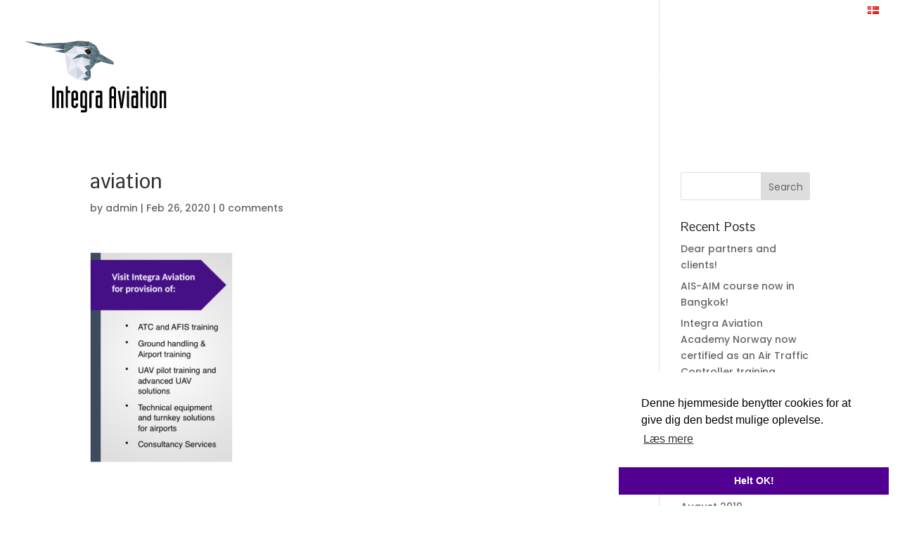

--- FILE ---
content_type: text/html; charset=UTF-8
request_url: https://integra-aviation.com/en/about/integra-group/attachment/aviation/
body_size: 9858
content:

<!DOCTYPE html>
<html lang="en-GB">
<head>
	<meta charset="UTF-8" />
<meta http-equiv="X-UA-Compatible" content="IE=edge">
	<link rel="pingback" href="https://integra-aviation.com/xmlrpc.php" />

	<script type="text/javascript">
		document.documentElement.className = 'js';
	</script>

	<script>var et_site_url='https://integra-aviation.com';var et_post_id='5369';function et_core_page_resource_fallback(a,b){"undefined"===typeof b&&(b=a.sheet.cssRules&&0===a.sheet.cssRules.length);b&&(a.onerror=null,a.onload=null,a.href?a.href=et_site_url+"/?et_core_page_resource="+a.id+et_post_id:a.src&&(a.src=et_site_url+"/?et_core_page_resource="+a.id+et_post_id))}
</script><title>aviation | Integra Aviation</title>

		<!-- All in One SEO 4.0.18 -->
		<script type="application/ld+json" class="aioseo-schema">
			{"@context":"https:\/\/schema.org","@graph":[{"@type":"WebSite","@id":"https:\/\/integra-aviation.com\/#website","url":"https:\/\/integra-aviation.com\/","name":"Integra Aviation","publisher":{"@id":"https:\/\/integra-aviation.com\/#organization"}},{"@type":"Organization","@id":"https:\/\/integra-aviation.com\/#organization","name":"Integra Aviation","url":"https:\/\/integra-aviation.com\/"},{"@type":"BreadcrumbList","@id":"https:\/\/integra-aviation.com\/en\/about\/integra-group\/attachment\/aviation\/#breadcrumblist","itemListElement":[{"@type":"ListItem","@id":"https:\/\/integra-aviation.com\/#listItem","position":"1","item":{"@id":"https:\/\/integra-aviation.com\/#item","name":"Home","description":"More than 30+ years experience in atc training and simulation, and top aviation academys in Scandinavia and Asia. We offer advanced drone pilot training.","url":"https:\/\/integra-aviation.com\/"},"nextItem":"https:\/\/integra-aviation.com\/en\/about\/integra-group\/attachment\/aviation\/#listItem"},{"@type":"ListItem","@id":"https:\/\/integra-aviation.com\/en\/about\/integra-group\/attachment\/aviation\/#listItem","position":"2","item":{"@id":"https:\/\/integra-aviation.com\/en\/about\/integra-group\/attachment\/aviation\/#item","name":"aviation","url":"https:\/\/integra-aviation.com\/en\/about\/integra-group\/attachment\/aviation\/"},"previousItem":"https:\/\/integra-aviation.com\/#listItem"}]},{"@type":"Person","@id":"https:\/\/integra-aviation.com\/en\/author\/devawork-dk\/#author","url":"https:\/\/integra-aviation.com\/en\/author\/devawork-dk\/","name":"admin","image":{"@type":"ImageObject","@id":"https:\/\/integra-aviation.com\/en\/about\/integra-group\/attachment\/aviation\/#authorImage","url":"https:\/\/secure.gravatar.com\/avatar\/8607019a6fa82e1838bcd55167eddb53?s=96&d=mm&r=g","width":"96","height":"96","caption":"admin"}},{"@type":"ItemPage","@id":"https:\/\/integra-aviation.com\/en\/about\/integra-group\/attachment\/aviation\/#itempage","url":"https:\/\/integra-aviation.com\/en\/about\/integra-group\/attachment\/aviation\/","name":"aviation | Integra Aviation","inLanguage":"en-GB","isPartOf":{"@id":"https:\/\/integra-aviation.com\/#website"},"breadcrumb":{"@id":"https:\/\/integra-aviation.com\/en\/about\/integra-group\/attachment\/aviation\/#breadcrumblist"},"author":"https:\/\/integra-aviation.com\/en\/about\/integra-group\/attachment\/aviation\/#author","creator":"https:\/\/integra-aviation.com\/en\/about\/integra-group\/attachment\/aviation\/#author","datePublished":"2020-02-26T11:17:09+00:00","dateModified":"2020-02-26T11:17:09+00:00"}]}
		</script>
		<!-- All in One SEO -->

<link rel='dns-prefetch' href='//fonts.googleapis.com' />
<link rel='dns-prefetch' href='//s.w.org' />
<link rel="alternate" type="application/rss+xml" title="Integra Aviation &raquo; Feed" href="https://integra-aviation.com/en/feed/" />
<link rel="alternate" type="application/rss+xml" title="Integra Aviation &raquo; Comments Feed" href="https://integra-aviation.com/en/comments/feed/" />
<link rel="alternate" type="application/rss+xml" title="Integra Aviation &raquo; aviation Comments Feed" href="https://integra-aviation.com/en/about/integra-group/attachment/aviation/feed/" />
		<script type="text/javascript">
			window._wpemojiSettings = {"baseUrl":"https:\/\/s.w.org\/images\/core\/emoji\/13.0.1\/72x72\/","ext":".png","svgUrl":"https:\/\/s.w.org\/images\/core\/emoji\/13.0.1\/svg\/","svgExt":".svg","source":{"concatemoji":"https:\/\/integra-aviation.com\/wp-includes\/js\/wp-emoji-release.min.js?ver=5.7.14"}};
			!function(e,a,t){var n,r,o,i=a.createElement("canvas"),p=i.getContext&&i.getContext("2d");function s(e,t){var a=String.fromCharCode;p.clearRect(0,0,i.width,i.height),p.fillText(a.apply(this,e),0,0);e=i.toDataURL();return p.clearRect(0,0,i.width,i.height),p.fillText(a.apply(this,t),0,0),e===i.toDataURL()}function c(e){var t=a.createElement("script");t.src=e,t.defer=t.type="text/javascript",a.getElementsByTagName("head")[0].appendChild(t)}for(o=Array("flag","emoji"),t.supports={everything:!0,everythingExceptFlag:!0},r=0;r<o.length;r++)t.supports[o[r]]=function(e){if(!p||!p.fillText)return!1;switch(p.textBaseline="top",p.font="600 32px Arial",e){case"flag":return s([127987,65039,8205,9895,65039],[127987,65039,8203,9895,65039])?!1:!s([55356,56826,55356,56819],[55356,56826,8203,55356,56819])&&!s([55356,57332,56128,56423,56128,56418,56128,56421,56128,56430,56128,56423,56128,56447],[55356,57332,8203,56128,56423,8203,56128,56418,8203,56128,56421,8203,56128,56430,8203,56128,56423,8203,56128,56447]);case"emoji":return!s([55357,56424,8205,55356,57212],[55357,56424,8203,55356,57212])}return!1}(o[r]),t.supports.everything=t.supports.everything&&t.supports[o[r]],"flag"!==o[r]&&(t.supports.everythingExceptFlag=t.supports.everythingExceptFlag&&t.supports[o[r]]);t.supports.everythingExceptFlag=t.supports.everythingExceptFlag&&!t.supports.flag,t.DOMReady=!1,t.readyCallback=function(){t.DOMReady=!0},t.supports.everything||(n=function(){t.readyCallback()},a.addEventListener?(a.addEventListener("DOMContentLoaded",n,!1),e.addEventListener("load",n,!1)):(e.attachEvent("onload",n),a.attachEvent("onreadystatechange",function(){"complete"===a.readyState&&t.readyCallback()})),(n=t.source||{}).concatemoji?c(n.concatemoji):n.wpemoji&&n.twemoji&&(c(n.twemoji),c(n.wpemoji)))}(window,document,window._wpemojiSettings);
		</script>
		<meta content="Divi Child v.1.0.0" name="generator"/><style type="text/css">
img.wp-smiley,
img.emoji {
	display: inline !important;
	border: none !important;
	box-shadow: none !important;
	height: 1em !important;
	width: 1em !important;
	margin: 0 .07em !important;
	vertical-align: -0.1em !important;
	background: none !important;
	padding: 0 !important;
}
</style>
	<link rel='stylesheet' id='wp-block-library-css'  href='https://integra-aviation.com/wp-includes/css/dist/block-library/style.min.css?ver=5.7.14' type='text/css' media='all' />
<link rel='stylesheet' id='wtfdivi-user-css-css'  href='https://integra-aviation.com/wp-content/uploads/wtfdivi/wp_head.css?ver=1575389377' type='text/css' media='all' />
<link rel='stylesheet' id='parent-style-css'  href='https://integra-aviation.com/wp-content/themes/Divi/style.css?ver=5.7.14' type='text/css' media='all' />
<link rel='stylesheet' id='divi-style-css'  href='https://integra-aviation.com/wp-content/themes/divi-child/style.css?ver=4.8.1' type='text/css' media='all' />
<link rel='stylesheet' id='et-builder-googlefonts-cached-css'  href='https://fonts.googleapis.com/css?family=Istok+Web:regular,italic,700,700italic|Poppins:100,100italic,200,200italic,300,300italic,regular,italic,500,500italic,600,600italic,700,700italic,800,800italic,900,900italic|Montserrat:100,100italic,200,200italic,300,300italic,regular,italic,500,500italic,600,600italic,700,700italic,800,800italic,900,900italic&#038;subset=latin,latin-ext&#038;display=swap' type='text/css' media='all' />
<link rel='stylesheet' id='dashicons-css'  href='https://integra-aviation.com/wp-includes/css/dashicons.min.css?ver=5.7.14' type='text/css' media='all' />
<script type='text/javascript' src='https://integra-aviation.com/wp-includes/js/jquery/jquery.min.js?ver=3.5.1' id='jquery-core-js'></script>
<script type='text/javascript' src='https://integra-aviation.com/wp-includes/js/jquery/jquery-migrate.min.js?ver=3.3.2' id='jquery-migrate-js'></script>
<link rel="https://api.w.org/" href="https://integra-aviation.com/wp-json/" /><link rel="alternate" type="application/json" href="https://integra-aviation.com/wp-json/wp/v2/media/5369" /><link rel="EditURI" type="application/rsd+xml" title="RSD" href="https://integra-aviation.com/xmlrpc.php?rsd" />
<link rel="wlwmanifest" type="application/wlwmanifest+xml" href="https://integra-aviation.com/wp-includes/wlwmanifest.xml" /> 
<meta name="generator" content="WordPress 5.7.14" />
<link rel='shortlink' href='https://integra-aviation.com/?p=5369' />
<link rel="alternate" type="application/json+oembed" href="https://integra-aviation.com/wp-json/oembed/1.0/embed?url=https%3A%2F%2Fintegra-aviation.com%2Fen%2Fabout%2Fintegra-group%2Fattachment%2Faviation%2F" />
<link rel="alternate" type="text/xml+oembed" href="https://integra-aviation.com/wp-json/oembed/1.0/embed?url=https%3A%2F%2Fintegra-aviation.com%2Fen%2Fabout%2Fintegra-group%2Fattachment%2Faviation%2F&#038;format=xml" />
<style>
/* Display the team member icons */
.db_pb_team_member_website_icon:before{content:"\e0e3";}
.db_pb_team_member_email_icon:before{content:"\e010";}
.db_pb_team_member_instagram_icon:before{content:"\e09a";}

/* Fix email icon hidden by Email Address Encoder plugin */
ul.et_pb_member_social_links li > span { 
	display: inline-block !important; 
}
</style>
<style>
@media only screen and (min-width: 981px) {
    .et_pb_module.db_inline_form .et_pb_newsletter_fields > p { 
        flex: auto !important;
    }
    .et_pb_module.db_inline_form .et_pb_newsletter_fields p.et_pb_newsletter_field {
        margin-right: 2%; 
    }
}
</style>
<meta name="viewport" content="width=device-width, initial-scale=1.0, maximum-scale=1.0, user-scalable=0" /><link rel="preload" href="https://integra-aviation.com/wp-content/themes/Divi/core/admin/fonts/modules.ttf" as="font" crossorigin="anonymous"><!-- Google Tag Manager -->
<script>(function(w,d,s,l,i){w[l]=w[l]||[];w[l].push({'gtm.start':
new Date().getTime(),event:'gtm.js'});var f=d.getElementsByTagName(s)[0],
j=d.createElement(s),dl=l!='dataLayer'?'&l='+l:'';j.async=true;j.src=
'https://www.googletagmanager.com/gtm.js?id='+i+dl;f.parentNode.insertBefore(j,f);
})(window,document,'script','dataLayer','GTM-T7PSG38');</script>
<!-- End Google Tag Manager -->

<link rel="stylesheet" type="text/css" href="https://cdn.jsdelivr.net/npm/cookieconsent@3/build/cookieconsent.min.css"><link rel="icon" href="https://integra-aviation.com/wp-content/uploads/2019/06/cropped-integra3.3-32x32.png" sizes="32x32" />
<link rel="icon" href="https://integra-aviation.com/wp-content/uploads/2019/06/cropped-integra3.3-192x192.png" sizes="192x192" />
<link rel="apple-touch-icon" href="https://integra-aviation.com/wp-content/uploads/2019/06/cropped-integra3.3-180x180.png" />
<meta name="msapplication-TileImage" content="https://integra-aviation.com/wp-content/uploads/2019/06/cropped-integra3.3-270x270.png" />
<link rel="stylesheet" id="et-divi-customizer-global-cached-inline-styles" href="https://integra-aviation.com/wp-content/et-cache/global/et-divi-customizer-global-17660590646625.min.css" onerror="et_core_page_resource_fallback(this, true)" onload="et_core_page_resource_fallback(this)" /></head>
<body class="attachment attachment-template-default single single-attachment postid-5369 attachmentid-5369 attachment-png dbdb_divi_2_4_up desktop et_pb_button_helper_class et_transparent_nav et_fullwidth_nav et_fullwidth_secondary_nav et_fixed_nav et_show_nav et_secondary_nav_enabled et_secondary_nav_two_panels et_primary_nav_dropdown_animation_fade et_secondary_nav_dropdown_animation_fade et_header_style_left et_pb_svg_logo et_pb_footer_columns4 et_cover_background et_pb_gutter osx et_pb_gutters3 et_right_sidebar et_divi_theme et-db et_minified_js et_minified_css">
	<div id="page-container">

					<div id="top-header">
			<div class="container clearfix">

			
				<div id="et-info">
									<span id="et-info-phone">+45 4616 1641</span>
				
									<a href="/cdn-cgi/l/email-protection#264f484049664f4852434154470b47504f47524f49480845494b"><span id="et-info-email"><span class="__cf_email__" data-cfemail="1c75727a735c757268797b6e7d317d6a757d68757372327f7371">[email&#160;protected]</span></span></a>
				
				<ul class="et-social-icons">

	<li class="et-social-icon et-social-facebook">
		<a href="https://www.facebook.com/IntegraAviationAcademy/?ref=br_rs" class="icon">
			<span>Facebook</span>
		</a>
	</li>

</ul>				</div> <!-- #et-info -->

			
				<div id="et-secondary-menu">
				<div class="et_duplicate_social_icons">
								<ul class="et-social-icons">

	<li class="et-social-icon et-social-facebook">
		<a href="https://www.facebook.com/IntegraAviationAcademy/?ref=br_rs" class="icon">
			<span>Facebook</span>
		</a>
	</li>

</ul>
							</div><ul id="et-secondary-nav" class="menu"><li class="lang-item lang-item-4 lang-item-da no-translation lang-item-first menu-item menu-item-type-custom menu-item-object-custom menu-item-449-da"><a href="https://integra-aviation.com/" hreflang="da-DK" lang="da-DK"><img src="[data-uri]" alt="Dansk" width="16" height="11" style="width: 16px; height: 11px;" /></a></li>
</ul>				</div> <!-- #et-secondary-menu -->

			</div> <!-- .container -->
		</div> <!-- #top-header -->
		
	
			<header id="main-header" data-height-onload="141">
			<div class="container clearfix et_menu_container">
							<div class="logo_container">
					<span class="logo_helper"></span>
					<a href="https://integra-aviation.com/en/">
						<img src="/wp-content/uploads/2019/10/Vibe-med-navn-noframe.svg" alt="Integra Aviation" id="logo" data-height-percentage="66" />
					</a>
				</div>
							<div id="et-top-navigation" data-height="141" data-fixed-height="70">
											<nav id="top-menu-nav">
						<ul id="top-menu" class="nav"><li id="menu-item-871" class="menu-item menu-item-type-post_type menu-item-object-page menu-item-871"><a href="https://integra-aviation.com/en/sample-page/contact/">Contact</a></li>
<li id="menu-item-618" class="menu-item menu-item-type-post_type menu-item-object-page menu-item-has-children menu-item-618"><a href="https://integra-aviation.com/en/education/">Training &#038; education</a>
<ul class="sub-menu">
	<li id="menu-item-5209" class="menu-item menu-item-type-post_type menu-item-object-page menu-item-5209"><a href="https://integra-aviation.com/en/education/">Training &#038; education</a></li>
	<li id="menu-item-620" class="menu-item menu-item-type-post_type menu-item-object-page menu-item-has-children menu-item-620"><a href="https://integra-aviation.com/en/education/afis-training/">AFIS</a>
	<ul class="sub-menu">
		<li id="menu-item-1519" class="menu-item menu-item-type-post_type menu-item-object-page menu-item-1519"><a href="https://integra-aviation.com/en/education/afis-training/about-afis/">Want to become an AFISO?</a></li>
		<li id="menu-item-5196" class="menu-item menu-item-type-post_type menu-item-object-page menu-item-5196"><a href="https://integra-aviation.com/en/training-and-education-afis-training/">AFIS Training</a></li>
		<li id="menu-item-5207" class="menu-item menu-item-type-post_type menu-item-object-page menu-item-5207"><a href="https://integra-aviation.com/en/education/atc/afis-training-facilities/">Training Facilities</a></li>
		<li id="menu-item-5234" class="menu-item menu-item-type-post_type menu-item-object-page menu-item-5234"><a href="https://integra-aviation.com/en/education/afis-training/afis-references/">AFIS References</a></li>
	</ul>
</li>
	<li id="menu-item-5253" class="menu-item menu-item-type-post_type menu-item-object-page menu-item-has-children menu-item-5253"><a href="https://integra-aviation.com/en/air-traffic-control/">Air Traffic Control</a>
	<ul class="sub-menu">
		<li id="menu-item-1030" class="menu-item menu-item-type-post_type menu-item-object-page menu-item-1030"><a href="https://integra-aviation.com/en/education/atc/become-atco/">Want to be an ATCO?</a></li>
		<li id="menu-item-5405" class="menu-item menu-item-type-post_type menu-item-object-page menu-item-5405"><a href="https://integra-aviation.com/en/education/atc/atc-courses/">ATC Courses</a></li>
		<li id="menu-item-2532" class="menu-item menu-item-type-post_type menu-item-object-page menu-item-2532"><a href="https://integra-aviation.com/en/education/atc/simulator/">Simulator</a></li>
	</ul>
</li>
	<li id="menu-item-5304" class="menu-item menu-item-type-post_type menu-item-object-page menu-item-5304"><a href="https://integra-aviation.com/en/education/drone-pilot-training/">Drone Pilot Training</a></li>
	<li id="menu-item-5312" class="menu-item menu-item-type-post_type menu-item-object-page menu-item-5312"><a href="https://integra-aviation.com/en/education/airport-groundhandling/">Airport &#038; groundhandling</a></li>
</ul>
</li>
<li id="menu-item-1546" class="menu-item menu-item-type-post_type menu-item-object-page menu-item-has-children menu-item-1546"><a href="https://integra-aviation.com/en/sample-page/services/">Services</a>
<ul class="sub-menu">
	<li id="menu-item-630" class="menu-item menu-item-type-post_type menu-item-object-page menu-item-has-children menu-item-630"><a href="https://integra-aviation.com/en/afis/">AFIS</a>
	<ul class="sub-menu">
		<li id="menu-item-5386" class="menu-item menu-item-type-post_type menu-item-object-page menu-item-5386"><a href="https://integra-aviation.com/en/afis/afis-denmark-norway/">AFIS in Denmark and Norway</a></li>
	</ul>
</li>
	<li id="menu-item-5351" class="menu-item menu-item-type-post_type menu-item-object-page menu-item-5351"><a href="https://integra-aviation.com/en/sample-page/services/consultancy-services/">Consultancy Services</a></li>
</ul>
</li>
<li id="menu-item-5313" class="menu-item menu-item-type-post_type menu-item-object-page menu-item-has-children menu-item-5313"><a href="https://integra-aviation.com/en/about/">About us</a>
<ul class="sub-menu">
	<li id="menu-item-5395" class="menu-item menu-item-type-post_type menu-item-object-page menu-item-5395"><a href="https://integra-aviation.com/en/sample-page/about-us/organisation-chart-2/">Organisation chart</a></li>
	<li id="menu-item-5366" class="menu-item menu-item-type-post_type menu-item-object-page menu-item-5366"><a href="https://integra-aviation.com/en/about/integra-group/">Integra Group</a></li>
	<li id="menu-item-2586" class="menu-item menu-item-type-post_type menu-item-object-page menu-item-2586"><a href="https://integra-aviation.com/en/sample-page/about-us/core-values/">Core values</a></li>
</ul>
</li>
<li id="menu-item-1598" class="menu-item menu-item-type-post_type menu-item-object-page menu-item-1598"><a href="https://integra-aviation.com/news/">News</a></li>
</ul>						</nav>
					
					
					
					
					<div id="et_mobile_nav_menu">
				<div class="mobile_nav closed">
					<span class="select_page">Select Page</span>
					<span class="mobile_menu_bar mobile_menu_bar_toggle"></span>
				</div>
			</div>				</div> <!-- #et-top-navigation -->
			</div> <!-- .container -->
			<div class="et_search_outer">
				<div class="container et_search_form_container">
					<form role="search" method="get" class="et-search-form" action="https://integra-aviation.com/en/">
					<input type="search" class="et-search-field" placeholder="Search &hellip;" value="" name="s" title="Search for:" />					</form>
					<span class="et_close_search_field"></span>
				</div>
			</div>
		</header> <!-- #main-header -->
			<div id="et-main-area">
	
<div id="main-content">
		<div class="container">
		<div id="content-area" class="clearfix">
			<div id="left-area">
											<article id="post-5369" class="et_pb_post post-5369 attachment type-attachment status-inherit hentry">
											<div class="et_post_meta_wrapper">
							<h1 class="entry-title">aviation</h1>

						<p class="post-meta"> by <span class="author vcard"><a href="https://integra-aviation.com/en/author/devawork-dk/" title="Posts by admin" rel="author">admin</a></span> | <span class="published">Feb 26, 2020</span> | <span class="comments-number"><a href="https://integra-aviation.com/en/about/integra-group/attachment/aviation/#respond">0 comments</a></span></p>
												</div> <!-- .et_post_meta_wrapper -->
				
					<div class="entry-content">
					<p class="attachment"><a href='https://integra-aviation.com/wp-content/uploads/2020/02/aviation.png'><img width="203" height="300" src="https://integra-aviation.com/wp-content/uploads/2020/02/aviation-203x300.png" class="attachment-medium size-medium" alt="" loading="lazy" srcset="https://integra-aviation.com/wp-content/uploads/2020/02/aviation-203x300.png 203w, https://integra-aviation.com/wp-content/uploads/2020/02/aviation.png 241w" sizes="(max-width: 203px) 100vw, 203px" /></a></p>
					</div> <!-- .entry-content -->
					<div class="et_post_meta_wrapper">
					<!-- You can start editing here. -->

<section id="comment-wrap">
		   <div id="comment-section" class="nocomments">
		  			 <!-- If comments are open, but there are no comments. -->

		  	   </div>
					<div id="respond" class="comment-respond">
		<h3 id="reply-title" class="comment-reply-title"><span>Submit a Comment</span> <small><a rel="nofollow" id="cancel-comment-reply-link" href="/en/about/integra-group/attachment/aviation/#respond" style="display:none;">Cancel reply</a></small></h3><form action="https://integra-aviation.com/wp-comments-post.php" method="post" id="commentform" class="comment-form"><p class="comment-notes"><span id="email-notes">Your email address will not be published.</span> Required fields are marked <span class="required">*</span></p><p class="comment-form-comment"><label for="comment">Comment</label> <textarea id="comment" name="comment" cols="45" rows="8" maxlength="65525" required="required"></textarea></p><p class="comment-form-author"><label for="author">Name <span class="required">*</span></label> <input id="author" name="author" type="text" value="" size="30" maxlength="245" required='required' /></p>
<p class="comment-form-email"><label for="email">Email <span class="required">*</span></label> <input id="email" name="email" type="text" value="" size="30" maxlength="100" aria-describedby="email-notes" required='required' /></p>
<p class="comment-form-url"><label for="url">Website</label> <input id="url" name="url" type="text" value="" size="30" maxlength="200" /></p>
<p class="comment-form-cookies-consent"><input id="wp-comment-cookies-consent" name="wp-comment-cookies-consent" type="checkbox" value="yes" /> <label for="wp-comment-cookies-consent">Save my name, email, and website in this browser for the next time I comment.</label></p>
<p class="form-submit"><input name="submit" type="submit" id="submit" class="submit et_pb_button" value="Submit Comment" /> <input type='hidden' name='comment_post_ID' value='5369' id='comment_post_ID' />
<input type='hidden' name='comment_parent' id='comment_parent' value='0' />
</p></form>	</div><!-- #respond -->
		</section>					</div> <!-- .et_post_meta_wrapper -->
				</article> <!-- .et_pb_post -->

						</div> <!-- #left-area -->

				<div id="sidebar">
		<div id="search-2" class="et_pb_widget widget_search"><form role="search" method="get" id="searchform" class="searchform" action="https://integra-aviation.com/en/">
				<div>
					<label class="screen-reader-text" for="s">Search for:</label>
					<input type="text" value="" name="s" id="s" />
					<input type="submit" id="searchsubmit" value="Search" />
				</div>
			</form></div> <!-- end .et_pb_widget -->
		<div id="recent-posts-2" class="et_pb_widget widget_recent_entries">
		<h4 class="widgettitle">Recent Posts</h4>
		<ul>
											<li>
					<a href="https://integra-aviation.com/en/ikke-kategoriseret-en/merry-christmas-and-happy-new-year/">Dear partners and clients!</a>
									</li>
											<li>
					<a href="https://integra-aviation.com/en/ikke-kategoriseret-en/ais-aim-course-now-in-bangkok-2/">AIS-AIM course now in Bangkok!</a>
									</li>
											<li>
					<a href="https://integra-aviation.com/en/ikke-kategoriseret-en/news-3/">Integra Aviation Academy Norway now certified as an Air Traffic Controller training organisation</a>
									</li>
					</ul>

		</div> <!-- end .et_pb_widget --><div id="recent-comments-2" class="et_pb_widget widget_recent_comments"><h4 class="widgettitle">Recent Comments</h4><ul id="recentcomments"></ul></div> <!-- end .et_pb_widget --><div id="archives-2" class="et_pb_widget widget_archive"><h4 class="widgettitle">Archives</h4>
			<ul>
					<li><a href='https://integra-aviation.com/en/2019/12/'>December 2019</a></li>
	<li><a href='https://integra-aviation.com/en/2019/08/'>August 2019</a></li>
	<li><a href='https://integra-aviation.com/en/2019/03/'>March 2019</a></li>
			</ul>

			</div> <!-- end .et_pb_widget --><div id="categories-2" class="et_pb_widget widget_categories"><h4 class="widgettitle">Categories</h4>
			<ul>
					<li class="cat-item cat-item-9"><a href="https://integra-aviation.com/en/category/ikke-kategoriseret-en/">Ikke-kategoriseret</a>
</li>
			</ul>

			</div> <!-- end .et_pb_widget --><div id="meta-2" class="et_pb_widget widget_meta"><h4 class="widgettitle">Meta</h4>
		<ul>
						<li><a href="https://integra-aviation.com/wp-login.php">Log in</a></li>
			<li><a href="https://integra-aviation.com/en/feed/">Entries feed</a></li>
			<li><a href="https://integra-aviation.com/en/comments/feed/">Comments feed</a></li>

			<li><a href="https://en-gb.wordpress.org/">WordPress.org</a></li>
		</ul>

		</div> <!-- end .et_pb_widget -->	</div> <!-- end #sidebar -->
		</div> <!-- #content-area -->
	</div> <!-- .container -->
	</div> <!-- #main-content -->


	<span class="et_pb_scroll_top et-pb-icon"></span>


			<footer id="main-footer">
				

		
				<div id="footer-bottom">
					<div style="z-index: 999999;" class="container clearfix">
				<div id="footer-info">Integra Aviation © 2019 - Alle rettigheder forbeholdes</div>					</div>	<!-- .container -->
				</div>
				
			</footer> 
<!-- <div class="footer-special-awork-link" style="background: transparent;padding-bottom: 0px;position: absolute;z-index: 99999999;text-align: center;margin-top: -25px;width: 36%;margin-left: 30%;margin-right: 30%;"><center><a style="font-size: 8px;color: #fff;margin-left: 10px;z-index: 99999999;" href="https://awork.dk" target="_blank">Hjemmeside af AWORK Webbureau</a></center></div> -->

<!-- #main-footer -->
		</div> <!-- #et-main-area -->


	</div> <!-- #page-container -->

		<style>
	.et_pb_slide.db_background_url:hover{
		cursor:pointer;
	}
	</style>
		<script data-cfasync="false" src="/cdn-cgi/scripts/5c5dd728/cloudflare-static/email-decode.min.js"></script><script>
	jQuery(function($){
		$(".db_background_url").click(function(){
			var url = $(this).data('db_background_url');
			if (url.indexOf('#') == 0 || url.indexOf('.') == 0) {
				et_pb_smooth_scroll($(url), false, 800);
			} else {
				document.location=url;
			}
		});
	});
	</script>
	
<!-- Google Tag Manager (noscript) -->
<noscript><iframe src="https://www.googletagmanager.com/ns.html?id=GTM-T7PSG38" height="0" width="0" style="display:none;visibility:hidden"></iframe></noscript>
<!-- End Google Tag Manager (noscript) -->

<style type="text/css">
#main-header .et_mobile_menu .menu-item-has-children > a { background-color: transparent; position: relative; }
#main-header .et_mobile_menu .menu-item-has-children > a:after { font-family: 'ETmodules'; text-align: center; speak: none; font-weight: normal; font-variant: normal; text-transform: none; -webkit-font-smoothing: antialiased; position: absolute; }
#main-header .et_mobile_menu .menu-item-has-children > a:after { font-size: 16px; content: '\4c'; top: 13px; right: 10px; }
#main-header .et_mobile_menu .menu-item-has-children.visible > a:after { content: '\4d'; }
#main-header .et_mobile_menu ul.sub-menu { display: none !important; visibility: hidden !important;  transition: all 1.5s ease-in-out;}
#main-header .et_mobile_menu .visible > ul.sub-menu { display: block !important; visibility: visible !important; }
</style>

<script type="text/javascript">
(function($) {
      
    function setup_collapsible_submenus() {
        var $menu = $('#mobile_menu'),
            top_level_link = '#mobile_menu .menu-item-has-children > a';
             
        $menu.find('a').each(function() {
            $(this).off('click');
              
            if ( $(this).is(top_level_link) ) {
                $(this).attr('href', '#');
            }
              
            if ( ! $(this).siblings('.sub-menu').length ) {
                $(this).on('click', function(event) {
                    $(this).parents('.mobile_nav').trigger('click');
                });
            } else {
                $(this).on('click', function(event) {
                    event.preventDefault();
                    $(this).parent().toggleClass('visible');
                });
            }
        });
    }
      
    $(window).load(function() {
        setTimeout(function() {
            setup_collapsible_submenus();
        }, 700);
    });
 
})(jQuery);
</script>

<script src="https://cdn.jsdelivr.net/npm/cookieconsent@3/build/cookieconsent.min.js" data-cfasync="false"></script>
<script>
window.cookieconsent.initialise({
  "palette": {
    "popup": {
      "background": "#ffffff"
    },
    "button": {
      "background": "#510092",
      "text": "#ffffff"
    }
  },
  "theme": "edgeless",
  "position": "bottom-right",
  "content": {
    "message": "Denne hjemmeside benytter cookies for at give dig den bedst mulige oplevelse.",
    "dismiss": "Helt OK!",
    "link": "Læs mere",
    "href": "/privatlivspolitik/"
  }
});
</script><script type='text/javascript' src='https://integra-aviation.com/wp-includes/js/comment-reply.min.js?ver=5.7.14' id='comment-reply-js'></script>
<script type='text/javascript' id='divi-custom-script-js-extra'>
/* <![CDATA[ */
var DIVI = {"item_count":"%d Item","items_count":"%d Items"};
var et_shortcodes_strings = {"previous":"Previous","next":"Next"};
var et_pb_custom = {"ajaxurl":"https:\/\/integra-aviation.com\/wp-admin\/admin-ajax.php","images_uri":"https:\/\/integra-aviation.com\/wp-content\/themes\/Divi\/images","builder_images_uri":"https:\/\/integra-aviation.com\/wp-content\/themes\/Divi\/includes\/builder\/images","et_frontend_nonce":"83f960569a","subscription_failed":"Please, check the fields below to make sure you entered the correct information.","et_ab_log_nonce":"6f93835e62","fill_message":"Please, fill in the following fields:","contact_error_message":"Please, fix the following errors:","invalid":"Invalid email","captcha":"Captcha","prev":"Prev","previous":"Previous","next":"Next","wrong_captcha":"You entered the wrong number in captcha.","wrong_checkbox":"Checkbox","ignore_waypoints":"no","is_divi_theme_used":"1","widget_search_selector":".widget_search","ab_tests":[],"is_ab_testing_active":"","page_id":"5369","unique_test_id":"","ab_bounce_rate":"5","is_cache_plugin_active":"no","is_shortcode_tracking":"","tinymce_uri":""}; var et_builder_utils_params = {"condition":{"diviTheme":true,"extraTheme":false},"scrollLocations":["app","top"],"builderScrollLocations":{"desktop":"app","tablet":"app","phone":"app"},"onloadScrollLocation":"app","builderType":"fe"}; var et_frontend_scripts = {"builderCssContainerPrefix":"#et-boc","builderCssLayoutPrefix":"#et-boc .et-l"};
var et_pb_box_shadow_elements = [];
var et_pb_motion_elements = {"desktop":[],"tablet":[],"phone":[]};
var et_pb_sticky_elements = [];
/* ]]> */
</script>
<script type='text/javascript' src='https://integra-aviation.com/wp-content/themes/Divi/js/custom.unified.js?ver=4.8.1' id='divi-custom-script-js'></script>
<script type='text/javascript' id='et-builder-cpt-modules-wrapper-js-extra'>
/* <![CDATA[ */
var et_modules_wrapper = {"builderCssContainerPrefix":"#et-boc","builderCssLayoutPrefix":"#et-boc .et-l"};
/* ]]> */
</script>
<script type='text/javascript' src='https://integra-aviation.com/wp-content/themes/Divi/includes/builder/scripts/cpt-modules-wrapper.js?ver=4.8.1' id='et-builder-cpt-modules-wrapper-js'></script>
<script type='text/javascript' src='https://integra-aviation.com/wp-content/themes/Divi/core/admin/js/common.js?ver=4.8.1' id='et-core-common-js'></script>
<script type='text/javascript' src='https://integra-aviation.com/wp-content/uploads/wtfdivi/wp_footer.js?ver=1575389377' id='wtfdivi-user-js-js'></script>
<script type='text/javascript' src='https://integra-aviation.com/wp-includes/js/wp-embed.min.js?ver=5.7.14' id='wp-embed-js'></script>
<script defer src="https://static.cloudflareinsights.com/beacon.min.js/vcd15cbe7772f49c399c6a5babf22c1241717689176015" integrity="sha512-ZpsOmlRQV6y907TI0dKBHq9Md29nnaEIPlkf84rnaERnq6zvWvPUqr2ft8M1aS28oN72PdrCzSjY4U6VaAw1EQ==" data-cf-beacon='{"version":"2024.11.0","token":"3291a7b865a34a0fb019e93f2ac8f69c","r":1,"server_timing":{"name":{"cfCacheStatus":true,"cfEdge":true,"cfExtPri":true,"cfL4":true,"cfOrigin":true,"cfSpeedBrain":true},"location_startswith":null}}' crossorigin="anonymous"></script>
</body>
</html>


--- FILE ---
content_type: image/svg+xml
request_url: https://integra-aviation.com/wp-content/uploads/2019/10/Vibe-med-navn-noframe.svg
body_size: 4957
content:
<?xml version="1.0" encoding="UTF-8"?> <svg xmlns="http://www.w3.org/2000/svg" xmlns:xlink="http://www.w3.org/1999/xlink" id="Lag_1" data-name="Lag 1" viewBox="0 0 505.5 255.78"><defs><style>.cls-1{fill:none;}.cls-2{clip-path:url(#clip-path);}.cls-3{fill:url(#Ikke-navngivet_forløb_51);}.cls-4{clip-path:url(#clip-path-2);}.cls-5{fill:url(#Ikke-navngivet_forløb_51-2);}.cls-6{clip-path:url(#clip-path-3);}.cls-7{fill:url(#Ikke-navngivet_forløb_51-3);}.cls-8{clip-path:url(#clip-path-4);}.cls-9{fill:url(#Ikke-navngivet_forløb_51-4);}.cls-10{clip-path:url(#clip-path-5);}.cls-11{fill:url(#Ikke-navngivet_forløb_51-5);}.cls-12{clip-path:url(#clip-path-6);}.cls-13{fill:url(#Ikke-navngivet_forløb_51-6);}.cls-14{clip-path:url(#clip-path-7);}.cls-15{fill:url(#Ikke-navngivet_forløb_51-7);}.cls-16{clip-path:url(#clip-path-8);}.cls-17{fill:url(#Ikke-navngivet_forløb_51-8);}.cls-18{clip-path:url(#clip-path-9);}.cls-19{fill:url(#Ikke-navngivet_forløb_51-9);}.cls-20{clip-path:url(#clip-path-10);}.cls-21{fill:url(#Ikke-navngivet_forløb_51-10);}.cls-22{clip-path:url(#clip-path-11);}.cls-23{fill:url(#Ikke-navngivet_forløb_51-11);}.cls-24{clip-path:url(#clip-path-12);}.cls-25{fill:url(#Ikke-navngivet_forløb_51-12);}.cls-26{clip-path:url(#clip-path-13);}.cls-27{fill:url(#Ikke-navngivet_forløb_51-13);}.cls-28{clip-path:url(#clip-path-14);}.cls-29{fill:url(#Ikke-navngivet_forløb_51-14);}.cls-30{clip-path:url(#clip-path-15);}.cls-31{fill:url(#Ikke-navngivet_forløb_51-15);}.cls-32{clip-path:url(#clip-path-16);}.cls-33{fill:url(#Ikke-navngivet_forløb_51-16);}.cls-34{clip-path:url(#clip-path-17);}.cls-35{fill:url(#Ikke-navngivet_forløb_51-17);}.cls-36{clip-path:url(#clip-path-18);}.cls-37{fill:url(#Ikke-navngivet_forløb_51-18);}.cls-38{clip-path:url(#clip-path-19);}.cls-39{fill:url(#Ikke-navngivet_forløb_51-19);}.cls-40{clip-path:url(#clip-path-20);}.cls-41{fill:url(#Ikke-navngivet_forløb_51-20);}.cls-42{fill:#110d07;}.cls-43{clip-path:url(#clip-path-21);}.cls-44{fill:url(#Ikke-navngivet_forløb_51-21);}.cls-45{clip-path:url(#clip-path-22);}.cls-46{fill:url(#Ikke-navngivet_forløb_51-22);}.cls-47{clip-path:url(#clip-path-23);}.cls-48{fill:url(#Ikke-navngivet_forløb_51-23);}.cls-49{clip-path:url(#clip-path-24);}.cls-50{fill:url(#Ikke-navngivet_forløb_51-24);}.cls-51{clip-path:url(#clip-path-25);}.cls-52{fill:url(#Ikke-navngivet_forløb_51-25);}.cls-53{fill:#cbd1e1;}.cls-54{clip-path:url(#clip-path-26);}.cls-55{fill:url(#Ikke-navngivet_forløb_51-26);}.cls-56{fill:#dedee7;}.cls-57{clip-path:url(#clip-path-27);}.cls-58{fill:url(#Ikke-navngivet_forløb_51-27);}.cls-59{clip-path:url(#clip-path-28);}.cls-60{fill:url(#Ikke-navngivet_forløb_51-28);}.cls-61{fill:#29190e;}.cls-62{fill:#dfdfea;}.cls-63{clip-path:url(#clip-path-29);}.cls-64{fill:url(#Ikke-navngivet_forløb_51-29);}.cls-65{clip-path:url(#clip-path-30);}.cls-66{fill:url(#Ikke-navngivet_forløb_51-30);}.cls-67{clip-path:url(#clip-path-31);}.cls-68{fill:url(#Ikke-navngivet_forløb_51-31);}.cls-69{clip-path:url(#clip-path-32);}.cls-70{fill:url(#Ikke-navngivet_forløb_51-32);}.cls-71{fill:#ededf6;}.cls-72{clip-path:url(#clip-path-33);}.cls-73{fill:url(#Ikke-navngivet_forløb_51-33);}.cls-74{clip-path:url(#clip-path-34);}.cls-75{fill:url(#Ikke-navngivet_forløb_51-34);}.cls-76{clip-path:url(#clip-path-35);}.cls-77{fill:url(#Ikke-navngivet_forløb_51-35);}.cls-78{clip-path:url(#clip-path-36);}.cls-79{fill:url(#Ikke-navngivet_forløb_51-36);}.cls-80{clip-path:url(#clip-path-37);}.cls-81{fill:url(#Ikke-navngivet_forløb_51-37);}.cls-82{clip-path:url(#clip-path-38);}.cls-83{fill:url(#Ikke-navngivet_forløb_51-38);}.cls-84{clip-path:url(#clip-path-39);}.cls-85{fill:url(#Ikke-navngivet_forløb_51-39);}.cls-86{clip-path:url(#clip-path-40);}.cls-87{fill:url(#Ikke-navngivet_forløb_51-40);}.cls-88{clip-path:url(#clip-path-41);}.cls-89{fill:url(#Ikke-navngivet_forløb_51-41);}.cls-90{clip-path:url(#clip-path-42);}.cls-91{fill:url(#Ikke-navngivet_forløb_51-42);}.cls-92{clip-path:url(#clip-path-43);}.cls-93{fill:url(#Ikke-navngivet_forløb_51-43);}.cls-94{clip-path:url(#clip-path-44);}.cls-95{fill:url(#Ikke-navngivet_forløb_51-44);}.cls-96{clip-path:url(#clip-path-45);}.cls-97{fill:url(#Ikke-navngivet_forløb_51-45);}.cls-98{clip-path:url(#clip-path-46);}.cls-99{fill:url(#Ikke-navngivet_forløb_51-46);}.cls-100{clip-path:url(#clip-path-47);}.cls-101{fill:url(#Ikke-navngivet_forløb_51-47);}.cls-102{clip-path:url(#clip-path-48);}.cls-103{fill:url(#Ikke-navngivet_forløb_51-48);}.cls-104{clip-path:url(#clip-path-49);}.cls-105{fill:url(#Ikke-navngivet_forløb_51-49);}.cls-106{clip-path:url(#clip-path-50);}.cls-107{fill:url(#Ikke-navngivet_forløb_51-50);}.cls-108{clip-path:url(#clip-path-51);}.cls-109{fill:url(#Ikke-navngivet_forløb_51-51);}</style><clipPath id="clip-path"><polygon class="cls-1" points="303.81 76.24 320.14 85.1 315.47 72.98 303.81 76.24"></polygon></clipPath><linearGradient id="Ikke-navngivet_forløb_51" x1="-5.05" y1="627.98" x2="-2.65" y2="627.98" gradientTransform="matrix(6.8, 0, 0, -6.8, 338.14, 4349.7)" gradientUnits="userSpaceOnUse"><stop offset="0" stop-color="#658282"></stop><stop offset="0.67" stop-color="#4e6372"></stop><stop offset="1" stop-color="#41526a"></stop></linearGradient><clipPath id="clip-path-2"><polygon class="cls-1" points="260.21 62.95 274.67 74.61 304.75 82.54 320.14 85.1 303.81 76.24 260.21 62.95"></polygon></clipPath><linearGradient id="Ikke-navngivet_forløb_51-2" x1="-28.48" y1="584.69" x2="-26.08" y2="584.69" gradientTransform="matrix(24.97, 0, 0, -24.97, 971.31, 14672.65)" xlink:href="#Ikke-navngivet_forløb_51"></linearGradient><clipPath id="clip-path-3"><polygon class="cls-1" points="298.92 69.95 303.81 76.24 315.47 72.98 298.92 69.95"></polygon></clipPath><linearGradient id="Ikke-navngivet_forløb_51-3" x1="-5.89" y1="627.64" x2="-3.49" y2="627.64" gradientTransform="matrix(6.9, 0, 0, -6.9, 339.58, 4402.44)" xlink:href="#Ikke-navngivet_forløb_51"></linearGradient><clipPath id="clip-path-4"><polygon class="cls-1" points="288.66 56.89 298.92 69.95 315.47 72.98 288.66 56.89"></polygon></clipPath><linearGradient id="Ikke-navngivet_forløb_51-4" x1="-17.89" y1="605.37" x2="-15.49" y2="605.37" gradientTransform="matrix(11.17, 0, 0, -11.17, 488.56, 6828.46)" xlink:href="#Ikke-navngivet_forløb_51"></linearGradient><clipPath id="clip-path-5"><polygon class="cls-1" points="260.21 62.95 303.81 76.24 298.92 69.95 260.21 62.95"></polygon></clipPath><linearGradient id="Ikke-navngivet_forløb_51-5" x1="-25.72" y1="590.96" x2="-23.32" y2="590.96" gradientTransform="matrix(18.17, 0, 0, -18.17, 727.49, 10805.82)" xlink:href="#Ikke-navngivet_forløb_51"></linearGradient><clipPath id="clip-path-6"><polygon class="cls-1" points="260.21 62.95 298.92 69.95 288.66 56.89 260.21 62.95"></polygon></clipPath><linearGradient id="Ikke-navngivet_forløb_51-6" x1="-24.44" y1="594.05" x2="-22.04" y2="594.05" gradientTransform="matrix(16.13, 0, 0, -16.13, 654.35, 9643.75)" xlink:href="#Ikke-navngivet_forløb_51"></linearGradient><clipPath id="clip-path-7"><polygon class="cls-1" points="260.21 62.95 288.66 56.89 271.4 47.33 260.21 62.95"></polygon></clipPath><linearGradient id="Ikke-navngivet_forløb_51-7" x1="-20.32" y1="603.73" x2="-17.92" y2="603.73" gradientTransform="matrix(11.85, 0, 0, -11.85, 501.09, 7210.88)" xlink:href="#Ikke-navngivet_forløb_51"></linearGradient><clipPath id="clip-path-8"><polygon class="cls-1" points="254.15 81.84 274.67 74.61 260.21 62.95 254.15 81.84"></polygon></clipPath><linearGradient id="Ikke-navngivet_forløb_51-8" x1="-14.74" y1="616.23" x2="-12.34" y2="616.23" gradientTransform="matrix(8.55, 0, 0, -8.55, 380.14, 5340.79)" xlink:href="#Ikke-navngivet_forløb_51"></linearGradient><clipPath id="clip-path-9"><polygon class="cls-1" points="239.69 42.2 271.4 47.33 271.17 46.63 246.69 22.15 239.69 42.2"></polygon></clipPath><linearGradient id="Ikke-navngivet_forløb_51-9" x1="-22.83" y1="600.98" x2="-20.43" y2="600.98" gradientTransform="matrix(13.21, 0, 0, -13.21, 541.3, 7975.37)" xlink:href="#Ikke-navngivet_forløb_51"></linearGradient><clipPath id="clip-path-10"><polygon class="cls-1" points="239.69 42.2 260.21 62.95 271.4 47.33 239.69 42.2"></polygon></clipPath><linearGradient id="Ikke-navngivet_forløb_51-10" x1="-22.83" y1="600.2" x2="-20.43" y2="600.2" gradientTransform="matrix(13.21, 0, 0, -13.21, 541.3, 7982.81)" xlink:href="#Ikke-navngivet_forløb_51"></linearGradient><clipPath id="clip-path-11"><polygon class="cls-1" points="246.69 22.15 271.17 46.63 256.25 17.95 246.69 22.15"></polygon></clipPath><linearGradient id="Ikke-navngivet_forløb_51-11" x1="-18.58" y1="610.77" x2="-16.18" y2="610.77" gradientTransform="matrix(10.2, 0, 0, -10.2, 436.24, 6262.72)" xlink:href="#Ikke-navngivet_forløb_51"></linearGradient><clipPath id="clip-path-12"><polygon class="cls-1" points="226.17 50.6 260.21 62.95 239.69 42.2 226.17 50.6"></polygon></clipPath><linearGradient id="Ikke-navngivet_forløb_51-12" x1="-24.28" y1="598.01" x2="-21.88" y2="598.01" gradientTransform="matrix(14.18, 0, 0, -14.18, 570.5, 8534.95)" xlink:href="#Ikke-navngivet_forløb_51"></linearGradient><clipPath id="clip-path-13"><polygon class="cls-1" points="233.16 67.85 254.15 81.84 260.21 62.95 233.16 67.85"></polygon></clipPath><linearGradient id="Ikke-navngivet_forløb_51-13" x1="-20.92" y1="604.67" x2="-18.52" y2="604.67" gradientTransform="matrix(11.27, 0, 0, -11.27, 468.92, 6886.78)" xlink:href="#Ikke-navngivet_forløb_51"></linearGradient><clipPath id="clip-path-14"><polygon class="cls-1" points="226.17 50.6 233.16 67.85 260.21 62.95 226.17 50.6"></polygon></clipPath><linearGradient id="Ikke-navngivet_forløb_51-14" x1="-24.28" y1="597.74" x2="-21.88" y2="597.74" gradientTransform="matrix(14.18, 0, 0, -14.18, 570.5, 8537.72)" xlink:href="#Ikke-navngivet_forløb_51"></linearGradient><clipPath id="clip-path-15"><polygon class="cls-1" points="232.47 3.5 246.69 22.15 256.25 17.95 232.47 3.5"></polygon></clipPath><linearGradient id="Ikke-navngivet_forløb_51-15" x1="-18.91" y1="613.16" x2="-16.51" y2="613.16" gradientTransform="matrix(9.91, 0, 0, -9.91, 419.87, 6088.96)" xlink:href="#Ikke-navngivet_forløb_51"></linearGradient><clipPath id="clip-path-16"><polygon class="cls-1" points="232.7 84.87 235.97 103.29 254.15 81.84 232.7 84.87"></polygon></clipPath><linearGradient id="Ikke-navngivet_forløb_51-16" x1="-17.05" y1="612.83" x2="-14.65" y2="612.83" gradientTransform="matrix(8.94, 0, 0, -8.94, 385.13, 5570.05)" xlink:href="#Ikke-navngivet_forløb_51"></linearGradient><clipPath id="clip-path-17"><polygon class="cls-1" points="232.7 84.87 254.15 81.84 233.16 67.85 232.7 84.87"></polygon></clipPath><linearGradient id="Ikke-navngivet_forløb_51-17" x1="-17.05" y1="613.89" x2="-14.65" y2="613.89" gradientTransform="matrix(8.94, 0, 0, -8.94, 385.13, 5563.3)" xlink:href="#Ikke-navngivet_forløb_51"></linearGradient><clipPath id="clip-path-18"><polygon class="cls-1" points="230.37 21.92 246.69 22.15 232.47 3.5 230.37 21.92"></polygon></clipPath><linearGradient id="Ikke-navngivet_forløb_51-18" x1="-11.35" y1="633.66" x2="-8.95" y2="633.66" gradientTransform="matrix(6.8, 0, 0, -6.8, 307.53, 4322.11)" xlink:href="#Ikke-navngivet_forløb_51"></linearGradient><clipPath id="clip-path-19"><polygon class="cls-1" points="229.67 26.58 239.69 42.2 246.69 22.15 229.67 26.58"></polygon></clipPath><linearGradient id="Ikke-navngivet_forløb_51-19" x1="-12.41" y1="629.38" x2="-10.01" y2="629.38" gradientTransform="matrix(7.09, 0, 0, -7.09, 317.69, 4495.82)" xlink:href="#Ikke-navngivet_forløb_51"></linearGradient><clipPath id="clip-path-20"><polygon class="cls-1" points="229.67 26.58 246.69 22.15 230.37 21.92 229.67 26.58"></polygon></clipPath><linearGradient id="Ikke-navngivet_forløb_51-20" x1="-12.41" y1="630.03" x2="-10.01" y2="630.03" gradientTransform="matrix(7.09, 0, 0, -7.09, 317.69, 4492.51)" xlink:href="#Ikke-navngivet_forløb_51"></linearGradient><clipPath id="clip-path-21"><polygon class="cls-1" points="224.07 106.33 238.3 130.11 235.97 103.29 224.07 106.33"></polygon></clipPath><linearGradient id="Ikke-navngivet_forløb_51-21" x1="-8.35" y1="633.07" x2="-5.95" y2="633.07" gradientTransform="matrix(5.93, 0, 0, -5.93, 273.56, 3868.47)" xlink:href="#Ikke-navngivet_forløb_51"></linearGradient><clipPath id="clip-path-22"><polygon class="cls-1" points="224.07 106.33 225 129.17 238.3 130.11 224.07 106.33"></polygon></clipPath><linearGradient id="Ikke-navngivet_forløb_51-22" x1="-8.35" y1="632.92" x2="-5.95" y2="632.92" gradientTransform="matrix(5.93, 0, 0, -5.93, 273.56, 3869.1)" xlink:href="#Ikke-navngivet_forløb_51"></linearGradient><clipPath id="clip-path-23"><polygon class="cls-1" points="222.44 143.63 238.3 130.11 225 129.17 222.44 143.63"></polygon></clipPath><linearGradient id="Ikke-navngivet_forløb_51-23" x1="-11.33" y1="624.67" x2="-8.93" y2="624.67" gradientTransform="matrix(6.61, 0, 0, -6.61, 297.26, 4263.17)" xlink:href="#Ikke-navngivet_forløb_51"></linearGradient><clipPath id="clip-path-24"><polygon class="cls-1" points="224.07 106.33 235.97 103.29 232.7 84.87 224.07 106.33"></polygon></clipPath><linearGradient id="Ikke-navngivet_forløb_51-24" x1="-2.96" y1="648.25" x2="-0.56" y2="648.25" gradientTransform="matrix(4.95, 0, 0, -4.95, 238.73, 3307.53)" xlink:href="#Ikke-navngivet_forløb_51"></linearGradient><clipPath id="clip-path-25"><polygon class="cls-1" points="204.25 58.06 233.16 67.85 226.17 50.6 204.25 58.06"></polygon></clipPath><linearGradient id="Ikke-navngivet_forløb_51-25" x1="-23.28" y1="602.96" x2="-20.88" y2="602.96" gradientTransform="matrix(12.05, 0, 0, -12.05, 484.74, 7323.01)" xlink:href="#Ikke-navngivet_forløb_51"></linearGradient><clipPath id="clip-path-26"><polygon class="cls-1" points="213.81 91.4 224.07 106.33 232.7 84.87 213.81 91.4"></polygon></clipPath><linearGradient id="Ikke-navngivet_forløb_51-26" x1="-15.9" y1="618.65" x2="-13.5" y2="618.65" gradientTransform="matrix(7.87, 0, 0, -7.87, 338.95, 4963.96)" xlink:href="#Ikke-navngivet_forløb_51"></linearGradient><clipPath id="clip-path-27"><polygon class="cls-1" points="197.26 0 223.84 21.68 230.37 21.92 232.47 3.5 197.26 0"></polygon></clipPath><linearGradient id="Ikke-navngivet_forløb_51-27" x1="-25.81" y1="598.69" x2="-23.41" y2="598.69" gradientTransform="matrix(14.67, 0, 0, -14.67, 575.87, 8793.68)" xlink:href="#Ikke-navngivet_forløb_51"></linearGradient><clipPath id="clip-path-28"><polygon class="cls-1" points="223.84 21.68 229.67 26.58 230.37 21.92 223.84 21.68"></polygon></clipPath><linearGradient id="Ikke-navngivet_forløb_51-28" x1="24.01" y1="729.23" x2="26.41" y2="729.23" gradientTransform="matrix(2.72, 0, 0, -2.72, 158.52, 2007.83)" xlink:href="#Ikke-navngivet_forløb_51"></linearGradient><clipPath id="clip-path-29"><polygon class="cls-1" points="202.62 21.45 229.67 26.58 223.84 21.68 202.62 21.45"></polygon></clipPath><linearGradient id="Ikke-navngivet_forløb_51-29" x1="-22.5" y1="607.17" x2="-20.1" y2="607.17" gradientTransform="matrix(11.27, 0, 0, -11.27, 456.19, 6866.62)" xlink:href="#Ikke-navngivet_forløb_51"></linearGradient><clipPath id="clip-path-30"><polygon class="cls-1" points="204.25 58.06 226.17 50.6 206.82 46.17 204.25 58.06"></polygon></clipPath><linearGradient id="Ikke-navngivet_forløb_51-30" x1="-19.27" y1="614.47" x2="-16.87" y2="614.47" gradientTransform="matrix(9.13, 0, 0, -9.13, 380.25, 5663.62)" xlink:href="#Ikke-navngivet_forløb_51"></linearGradient><clipPath id="clip-path-31"><polygon class="cls-1" points="214.75 115.19 225 129.17 224.07 106.33 214.75 115.19"></polygon></clipPath><linearGradient id="Ikke-navngivet_forløb_51-31" x1="1" y1="657.94" x2="3.4" y2="657.94" gradientTransform="matrix(4.27, 0, 0, -4.27, 210.46, 2930.26)" xlink:href="#Ikke-navngivet_forløb_51"></linearGradient><clipPath id="clip-path-32"><polygon class="cls-1" points="207.52 134.54 222.44 143.63 225 129.17 207.52 134.54"></polygon></clipPath><linearGradient id="Ikke-navngivet_forløb_51-32" x1="-14.81" y1="619.41" x2="-12.41" y2="619.41" gradientTransform="matrix(7.29, 0, 0, -7.29, 315.43, 4649.67)" xlink:href="#Ikke-navngivet_forløb_51"></linearGradient><clipPath id="clip-path-33"><polygon class="cls-1" points="183.5 17.72 202.62 21.45 223.84 21.68 197.26 0 183.5 17.72"></polygon></clipPath><linearGradient id="Ikke-navngivet_forløb_51-33" x1="-27.56" y1="594.83" x2="-25.16" y2="594.83" gradientTransform="matrix(16.81, 0, 0, -16.81, 646.76, 10008.34)" xlink:href="#Ikke-navngivet_forløb_51"></linearGradient><clipPath id="clip-path-34"><polygon class="cls-1" points="193.76 48.97 204.25 58.06 206.82 46.17 193.76 48.97"></polygon></clipPath><linearGradient id="Ikke-navngivet_forløb_51-34" x1="-9.15" y1="645.78" x2="-6.75" y2="645.78" gradientTransform="matrix(5.44, 0, 0, -5.44, 243.52, 3565.48)" xlink:href="#Ikke-navngivet_forløb_51"></linearGradient><clipPath id="clip-path-35"><polygon class="cls-1" points="168.81 66.69 204.25 58.06 193.76 48.97 168.81 66.69"></polygon></clipPath><linearGradient id="Ikke-navngivet_forløb_51-35" x1="-27" y1="596.64" x2="-24.6" y2="596.64" gradientTransform="matrix(14.77, 0, 0, -14.77, 567.5, 8868.42)" xlink:href="#Ikke-navngivet_forløb_51"></linearGradient><clipPath id="clip-path-36"><polygon class="cls-1" points="183.5 17.72 189.56 20.99 202.62 21.45 183.5 17.72"></polygon></clipPath><linearGradient id="Ikke-navngivet_forløb_51-36" x1="-18.36" y1="623.6" x2="-15.96" y2="623.6" gradientTransform="matrix(7.97, 0, 0, -7.97, 329.8, 4987.5)" xlink:href="#Ikke-navngivet_forløb_51"></linearGradient><clipPath id="clip-path-37"><polygon class="cls-1" points="148.29 6.76 183.5 17.72 197.26 0 148.29 6.76"></polygon></clipPath><linearGradient id="Ikke-navngivet_forløb_51-37" x1="-30.03" y1="590.22" x2="-27.63" y2="590.22" gradientTransform="matrix(20.4, 0, 0, -20.4, 760.97, 12050.43)" xlink:href="#Ikke-navngivet_forløb_51"></linearGradient><clipPath id="clip-path-38"><polygon class="cls-1" points="183.5 17.72 184.43 20.99 189.56 20.99 183.5 17.72"></polygon></clipPath><linearGradient id="Ikke-navngivet_forløb_51-38" x1="19.3" y1="742.71" x2="21.7" y2="742.71" gradientTransform="matrix(2.53, 0, 0, -2.53, 134.75, 1895.41)" xlink:href="#Ikke-navngivet_forløb_51"></linearGradient><clipPath id="clip-path-39"><polygon class="cls-1" points="178.84 20.75 184.43 20.99 183.5 17.72 178.84 20.75"></polygon></clipPath><linearGradient id="Ikke-navngivet_forløb_51-39" x1="22.73" y1="757.24" x2="25.13" y2="757.24" gradientTransform="matrix(2.33, 0, 0, -2.33, 125.84, 1784.98)" xlink:href="#Ikke-navngivet_forløb_51"></linearGradient><clipPath id="clip-path-40"><polygon class="cls-1" points="173.71 20.75 178.84 20.75 183.5 17.72 173.71 20.75"></polygon></clipPath><linearGradient id="Ikke-navngivet_forløb_51-40" x1="-3.11" y1="676.3" x2="-0.71" y2="676.3" gradientTransform="matrix(4.08, 0, 0, -4.08, 186.4, 2778.79)" xlink:href="#Ikke-navngivet_forløb_51"></linearGradient><clipPath id="clip-path-41"><polygon class="cls-1" points="145.03 20.05 173.71 20.75 183.5 17.72 148.29 6.76 145.03 20.05"></polygon></clipPath><linearGradient id="Ikke-navngivet_forløb_51-41" x1="-28.56" y1="596.01" x2="-26.16" y2="596.01" gradientTransform="matrix(16.03, 0, 0, -16.03, 602.87, 9567.84)" xlink:href="#Ikke-navngivet_forløb_51"></linearGradient><clipPath id="clip-path-42"><polygon class="cls-1" points="173.71 20.75 142.46 30.78 145.73 44.3 178.84 20.75 173.71 20.75"></polygon></clipPath><linearGradient id="Ikke-navngivet_forløb_51-42" x1="-28.24" y1="596.88" x2="-25.84" y2="596.88" gradientTransform="matrix(15.16, 0, 0, -15.16, 570.45, 9078.73)" xlink:href="#Ikke-navngivet_forløb_51"></linearGradient><clipPath id="clip-path-43"><polygon class="cls-1" points="142.46 30.78 173.71 20.75 145.03 20.05 142.46 30.78"></polygon></clipPath><linearGradient id="Ikke-navngivet_forløb_51-43" x1="-26.99" y1="601.89" x2="-24.59" y2="601.89" gradientTransform="matrix(13.02, 0, 0, -13.02, 493.83, 7861.06)" xlink:href="#Ikke-navngivet_forløb_51"></linearGradient><clipPath id="clip-path-44"><polygon class="cls-1" points="106.56 19.35 145.03 20.05 148.29 6.76 106.56 19.35"></polygon></clipPath><linearGradient id="Ikke-navngivet_forløb_51-44" x1="-30.42" y1="593.85" x2="-28.02" y2="593.85" gradientTransform="matrix(17.39, 0, 0, -17.39, 635.6, 10340.69)" xlink:href="#Ikke-navngivet_forløb_51"></linearGradient><clipPath id="clip-path-45"><polygon class="cls-1" points="65.99 9.79 83.71 18.89 106.56 19.35 148.29 6.76 65.99 9.79"></polygon></clipPath><linearGradient id="Ikke-navngivet_forløb_51-45" x1="-33.79" y1="581.28" x2="-31.39" y2="581.28" gradientTransform="matrix(34.29, 0, 0, -34.29, 1224.76, 19947.79)" xlink:href="#Ikke-navngivet_forløb_51"></linearGradient><clipPath id="clip-path-46"><polygon class="cls-1" points="107.72 36.84 145.73 44.3 142.46 30.78 107.72 36.84"></polygon></clipPath><linearGradient id="Ikke-navngivet_forløb_51-46" x1="-29.85" y1="595.47" x2="-27.45" y2="595.47" gradientTransform="matrix(15.84, 0, 0, -15.84, 580.36, 9467.32)" xlink:href="#Ikke-navngivet_forløb_51"></linearGradient><clipPath id="clip-path-47"><polygon class="cls-1" points="93.03 23.55 108.66 25.65 142.46 30.78 145.03 20.05 106.56 19.35 93.03 23.55"></polygon></clipPath><linearGradient id="Ikke-navngivet_forløb_51-47" x1="-31.86" y1="588.5" x2="-29.46" y2="588.5" gradientTransform="matrix(21.66, 0, 0, -21.66, 783.22, 12774.97)" xlink:href="#Ikke-navngivet_forløb_51"></linearGradient><clipPath id="clip-path-48"><polygon class="cls-1" points="83.71 18.89 92.33 23.32 93.03 23.55 106.56 19.35 83.71 18.89"></polygon></clipPath><linearGradient id="Ikke-navngivet_forløb_51-48" x1="-27.33" y1="614.48" x2="-24.93" y2="614.48" gradientTransform="matrix(9.52, 0, 0, -9.52, 343.95, 5871.6)" xlink:href="#Ikke-navngivet_forløb_51"></linearGradient><clipPath id="clip-path-49"><polygon class="cls-1" points="54.33 18.19 92.33 23.32 83.71 18.89 54.33 18.19"></polygon></clipPath><linearGradient id="Ikke-navngivet_forløb_51-49" x1="-31.81" y1="596.09" x2="-29.41" y2="596.09" gradientTransform="matrix(15.84, 0, 0, -15.84, 558.11, 9460.32)" xlink:href="#Ikke-navngivet_forløb_51"></linearGradient><clipPath id="clip-path-50"><polygon class="cls-1" points="54.33 18.19 83.71 18.89 65.99 9.79 54.33 18.19"></polygon></clipPath><linearGradient id="Ikke-navngivet_forløb_51-50" x1="-30.63" y1="604.55" x2="-28.23" y2="604.55" gradientTransform="matrix(12.24, 0, 0, -12.24, 429.24, 7414.73)" xlink:href="#Ikke-navngivet_forløb_51"></linearGradient><clipPath id="clip-path-51"><polygon class="cls-1" points="0 1.17 54.33 18.19 65.99 9.79 0 1.17"></polygon></clipPath><linearGradient id="Ikke-navngivet_forløb_51-51" x1="-34.68" y1="584.55" x2="-32.28" y2="584.55" gradientTransform="matrix(27.49, 0, 0, -27.49, 953.45, 16081.4)" xlink:href="#Ikke-navngivet_forløb_51"></linearGradient></defs><title>Vibe med navn-noframe</title><rect x="100.19" y="162.5" width="8.01" height="77.29"></rect><path d="M116.2,177.87h16a8,8,0,0,1,8,8v53.91h-8V185.88h-8v53.91h-8Z"></path><path d="M164.26,185.88h-8v54.56a8.88,8.88,0,0,1-5.63-2.38,7.71,7.71,0,0,1-2.38-5.63V162.5h8v15.37h8Z"></path><path d="M192.29,212.84v-23.6a12,12,0,1,0-24,0v39.18a12,12,0,1,0,24,0v-4.65h-8v8h-8V212.84Zm-16-27h8v19h-8Z"></path><path d="M212.32,177.22a12.06,12.06,0,0,0-12,12v42.54a8,8,0,0,0,8,8h8v7.79H202v8h14.29a8,8,0,0,0,8-8V189.24A12.06,12.06,0,0,0,212.32,177.22Zm4,54.56h-8v-45.9h8Z"></path><path d="M232.34,185.88a8,8,0,0,1,8-8h8v8h-8v53.91h-8Z"></path><path d="M270.44,177.87H256.15v8h14.29v8.34h-8a8,8,0,0,0-8,8v29.55a8,8,0,0,0,8,8h16V185.88A8,8,0,0,0,270.44,177.87Zm0,53.91h-8V202.23h8Z"></path><rect x="365.34" y="163.15" width="8.01" height="8.01"></rect><rect x="433.42" y="163.15" width="8.01" height="8.01"></rect><path d="M315.23,162.5a12.07,12.07,0,0,0-12,12v65.92h8V205.8h8v34.64h8V174.52A12.06,12.06,0,0,0,315.23,162.5Zm4,35.29h-8V171.16h8Z"></path><path d="M333.19,178.52h8l2.93,24.36c.75,6.6,1.73,13.1,2.05,19.81h.22c.32-6.71,1.3-13.21,2.06-19.81l2.92-24.36h8L350,240.44h-7.36Z"></path><path d="M373.35,241.09a8.91,8.91,0,0,1-5.63-2.38,7.71,7.71,0,0,1-2.38-5.63V178.52h8Z"></path><path d="M397.38,178.52H383.09v8h14.29v8.34h-8a8,8,0,0,0-8,8v29.55a8,8,0,0,0,8,8h16V186.53A8,8,0,0,0,397.38,178.52Zm0,53.91h-8V202.88h8Z"></path><path d="M429.41,186.53h-8v54.56a8.93,8.93,0,0,1-5.63-2.38,7.71,7.71,0,0,1-2.38-5.63V163.15h8v15.37h8Z"></path><path d="M441.43,241.09a8.91,8.91,0,0,1-5.63-2.38,7.68,7.68,0,0,1-2.38-5.63V178.52h8Z"></path><path d="M461.45,177.87a12.06,12.06,0,0,0-12,12v39.18a12,12,0,1,0,24,0V189.89A12.07,12.07,0,0,0,461.45,177.87Zm4,54.56h-8v-45.9h8Z"></path><path d="M481.47,178.52h16a8,8,0,0,1,8,8v53.91h-8V186.53h-8v53.91h-8Z"></path><g class="cls-2"><rect class="cls-3" x="303.81" y="72.98" width="16.32" height="12.12"></rect></g><g class="cls-4"><rect class="cls-5" x="260.21" y="62.95" width="59.92" height="22.15"></rect></g><g class="cls-6"><rect class="cls-7" x="298.92" y="69.95" width="16.56" height="6.29"></rect></g><g class="cls-8"><rect class="cls-9" x="288.66" y="56.89" width="26.82" height="16.09"></rect></g><g class="cls-10"><rect class="cls-11" x="260.21" y="62.95" width="43.6" height="13.29"></rect></g><g class="cls-12"><rect class="cls-13" x="260.21" y="56.89" width="38.7" height="13.06"></rect></g><g class="cls-14"><rect class="cls-15" x="260.21" y="47.33" width="28.44" height="15.62"></rect></g><g class="cls-16"><rect class="cls-17" x="254.15" y="62.95" width="20.52" height="18.89"></rect></g><g class="cls-18"><rect class="cls-19" x="239.7" y="22.15" width="31.71" height="25.18"></rect></g><g class="cls-20"><rect class="cls-21" x="239.7" y="42.2" width="31.71" height="20.75"></rect></g><g class="cls-22"><rect class="cls-23" x="246.69" y="17.95" width="24.48" height="28.68"></rect></g><g class="cls-24"><rect class="cls-25" x="226.17" y="42.2" width="34.04" height="20.75"></rect></g><g class="cls-26"><rect class="cls-27" x="233.16" y="62.95" width="27.05" height="18.89"></rect></g><g class="cls-28"><rect class="cls-29" x="226.17" y="50.6" width="34.04" height="17.25"></rect></g><g class="cls-30"><rect class="cls-31" x="232.47" y="3.5" width="23.78" height="18.66"></rect></g><g class="cls-32"><rect class="cls-33" x="232.7" y="81.84" width="21.45" height="21.45"></rect></g><g class="cls-34"><rect class="cls-35" x="232.7" y="67.85" width="21.45" height="17.02"></rect></g><g class="cls-36"><rect class="cls-37" x="230.37" y="3.5" width="16.32" height="18.66"></rect></g><g class="cls-38"><rect class="cls-39" x="229.67" y="22.15" width="17.02" height="20.05"></rect></g><g class="cls-40"><rect class="cls-41" x="229.67" y="21.92" width="17.02" height="4.67"></rect></g><polygon class="cls-42" points="229.67 26.58 239.69 42.2 226.17 50.6 229.67 26.58"></polygon><g class="cls-43"><rect class="cls-44" x="224.07" y="103.29" width="14.22" height="26.82"></rect></g><g class="cls-45"><rect class="cls-46" x="224.07" y="106.32" width="14.22" height="23.78"></rect></g><g class="cls-47"><rect class="cls-48" x="222.44" y="129.17" width="15.85" height="14.46"></rect></g><g class="cls-49"><rect class="cls-50" x="224.07" y="84.87" width="11.89" height="21.45"></rect></g><g class="cls-51"><rect class="cls-52" x="204.25" y="50.6" width="28.91" height="17.25"></rect></g><polygon class="cls-53" points="233.17 67.85 232.7 84.87 204.25 58.06 233.17 67.85"></polygon><g class="cls-54"><rect class="cls-55" x="213.81" y="84.87" width="18.89" height="21.45"></rect></g><polygon class="cls-56" points="232.7 84.87 213.81 91.4 204.25 58.06 232.7 84.87"></polygon><g class="cls-57"><rect class="cls-58" x="197.26" width="35.21" height="21.92"></rect></g><g class="cls-59"><rect class="cls-60" x="223.84" y="21.68" width="6.53" height="4.9"></rect></g><polygon class="cls-61" points="229.67 26.58 226.17 50.6 214.28 34.74 229.67 26.58"></polygon><polygon class="cls-62" points="229.67 26.58 214.28 34.74 189.56 20.98 202.62 21.45 229.67 26.58"></polygon><g class="cls-63"><rect class="cls-64" x="202.62" y="21.45" width="27.05" height="5.13"></rect></g><polygon class="cls-62" points="214.28 34.74 226.17 50.6 206.82 46.16 214.28 34.74"></polygon><g class="cls-65"><rect class="cls-66" x="204.25" y="46.17" width="21.92" height="11.89"></rect></g><g class="cls-67"><rect class="cls-68" x="214.74" y="106.32" width="10.26" height="22.85"></rect></g><polygon class="cls-56" points="214.75 115.18 225.01 129.17 207.52 134.54 213.81 115.18 214.75 115.18"></polygon><g class="cls-69"><rect class="cls-70" x="207.52" y="129.17" width="17.49" height="14.46"></rect></g><polygon class="cls-71" points="213.81 91.4 224.07 106.32 214.75 115.19 213.81 115.19 213.81 91.4"></polygon><g class="cls-72"><rect class="cls-73" x="183.5" width="40.34" height="21.68"></rect></g><polygon class="cls-56" points="222.44 143.63 188.63 138.03 207.52 134.54 222.44 143.63"></polygon><polygon class="cls-71" points="214.28 34.74 206.82 46.16 193.76 48.96 184.44 20.98 189.56 20.98 214.28 34.74"></polygon><polygon class="cls-71" points="213.81 91.4 213.81 115.19 186.3 89.3 213.81 91.4"></polygon><polygon class="cls-71" points="204.25 58.06 213.81 91.4 186.3 89.3 204.25 58.06"></polygon><polygon class="cls-71" points="213.81 115.18 207.52 134.54 188.63 138.03 213.81 115.18"></polygon><polygon class="cls-53" points="213.81 115.18 188.63 138.03 186.3 89.3 213.81 115.18"></polygon><g class="cls-74"><rect class="cls-75" x="193.76" y="46.17" width="13.06" height="11.89"></rect></g><polygon class="cls-62" points="204.25 58.06 186.3 89.3 168.81 66.69 204.25 58.06"></polygon><g class="cls-76"><rect class="cls-77" x="168.81" y="48.96" width="35.44" height="17.72"></rect></g><g class="cls-78"><rect class="cls-79" x="183.5" y="17.72" width="19.12" height="3.73"></rect></g><g class="cls-80"><rect class="cls-81" x="148.29" width="48.96" height="17.72"></rect></g><polygon class="cls-62" points="184.43 20.98 193.76 48.96 145.73 44.3 178.84 20.75 184.43 20.98"></polygon><polygon class="cls-71" points="193.76 48.97 168.81 66.69 145.73 44.3 193.76 48.97"></polygon><g class="cls-82"><rect class="cls-83" x="183.5" y="17.72" width="6.06" height="3.26"></rect></g><polygon class="cls-62" points="186.3 89.3 188.63 138.03 155.06 115.18 186.3 89.3"></polygon><polygon class="cls-71" points="168.81 66.69 186.3 89.3 155.06 115.18 168.81 66.69"></polygon><g class="cls-84"><rect class="cls-85" x="178.84" y="17.72" width="5.59" height="3.26"></rect></g><g class="cls-86"><rect class="cls-87" x="173.71" y="17.72" width="9.79" height="3.03"></rect></g><g class="cls-88"><rect class="cls-89" x="145.03" y="6.76" width="38.47" height="13.99"></rect></g><g class="cls-90"><rect class="cls-91" x="142.46" y="20.75" width="36.37" height="23.55"></rect></g><g class="cls-92"><rect class="cls-93" x="142.46" y="20.05" width="31.25" height="10.73"></rect></g><polygon class="cls-62" points="168.81 66.69 155.06 115.18 145.73 44.3 168.81 66.69"></polygon><g class="cls-94"><rect class="cls-95" x="106.56" y="6.76" width="41.74" height="13.29"></rect></g><g class="cls-96"><rect class="cls-97" x="65.99" y="6.76" width="82.31" height="12.59"></rect></g><g class="cls-98"><rect class="cls-99" x="107.72" y="30.78" width="38" height="13.52"></rect></g><g class="cls-100"><rect class="cls-101" x="93.03" y="19.35" width="52" height="11.43"></rect></g><g class="cls-102"><rect class="cls-103" x="83.71" y="18.89" width="22.85" height="4.66"></rect></g><g class="cls-104"><rect class="cls-105" x="54.33" y="18.19" width="38" height="5.13"></rect></g><g class="cls-106"><rect class="cls-107" x="54.33" y="9.79" width="29.38" height="9.09"></rect></g><g class="cls-108"><rect class="cls-109" y="1.17" width="65.99" height="17.02"></rect></g></svg> 

--- FILE ---
content_type: text/plain
request_url: https://www.google-analytics.com/j/collect?v=1&_v=j102&a=512083626&t=pageview&_s=1&dl=https%3A%2F%2Fintegra-aviation.com%2Fen%2Fabout%2Fintegra-group%2Fattachment%2Faviation%2F&ul=en-us%40posix&dt=aviation%20%7C%20Integra%20Aviation&sr=1280x720&vp=1280x720&_u=YEBAAEABAAAAACAAI~&jid=232327550&gjid=785334651&cid=1520806755.1768632907&tid=UA-152374238-6&_gid=601381890.1768632907&_r=1&_slc=1&gtm=45He61e1n81T7PSG38za200&gcd=13l3l3l3l1l1&dma=0&tag_exp=103116026~103200004~104527906~104528501~104684208~104684211~105391252~115495939~115938465~115938469~116682875~117041588&z=1790838183
body_size: -452
content:
2,cG-DN0MCXRPT9

--- FILE ---
content_type: image/svg+xml
request_url: https://integra-aviation.com/wp-content/uploads/2019/10/Vibe-med-navn-noframe.svg
body_size: 4906
content:
<?xml version="1.0" encoding="UTF-8"?> <svg xmlns="http://www.w3.org/2000/svg" xmlns:xlink="http://www.w3.org/1999/xlink" id="Lag_1" data-name="Lag 1" viewBox="0 0 505.5 255.78"><defs><style>.cls-1{fill:none;}.cls-2{clip-path:url(#clip-path);}.cls-3{fill:url(#Ikke-navngivet_forløb_51);}.cls-4{clip-path:url(#clip-path-2);}.cls-5{fill:url(#Ikke-navngivet_forløb_51-2);}.cls-6{clip-path:url(#clip-path-3);}.cls-7{fill:url(#Ikke-navngivet_forløb_51-3);}.cls-8{clip-path:url(#clip-path-4);}.cls-9{fill:url(#Ikke-navngivet_forløb_51-4);}.cls-10{clip-path:url(#clip-path-5);}.cls-11{fill:url(#Ikke-navngivet_forløb_51-5);}.cls-12{clip-path:url(#clip-path-6);}.cls-13{fill:url(#Ikke-navngivet_forløb_51-6);}.cls-14{clip-path:url(#clip-path-7);}.cls-15{fill:url(#Ikke-navngivet_forløb_51-7);}.cls-16{clip-path:url(#clip-path-8);}.cls-17{fill:url(#Ikke-navngivet_forløb_51-8);}.cls-18{clip-path:url(#clip-path-9);}.cls-19{fill:url(#Ikke-navngivet_forløb_51-9);}.cls-20{clip-path:url(#clip-path-10);}.cls-21{fill:url(#Ikke-navngivet_forløb_51-10);}.cls-22{clip-path:url(#clip-path-11);}.cls-23{fill:url(#Ikke-navngivet_forløb_51-11);}.cls-24{clip-path:url(#clip-path-12);}.cls-25{fill:url(#Ikke-navngivet_forløb_51-12);}.cls-26{clip-path:url(#clip-path-13);}.cls-27{fill:url(#Ikke-navngivet_forløb_51-13);}.cls-28{clip-path:url(#clip-path-14);}.cls-29{fill:url(#Ikke-navngivet_forløb_51-14);}.cls-30{clip-path:url(#clip-path-15);}.cls-31{fill:url(#Ikke-navngivet_forløb_51-15);}.cls-32{clip-path:url(#clip-path-16);}.cls-33{fill:url(#Ikke-navngivet_forløb_51-16);}.cls-34{clip-path:url(#clip-path-17);}.cls-35{fill:url(#Ikke-navngivet_forløb_51-17);}.cls-36{clip-path:url(#clip-path-18);}.cls-37{fill:url(#Ikke-navngivet_forløb_51-18);}.cls-38{clip-path:url(#clip-path-19);}.cls-39{fill:url(#Ikke-navngivet_forløb_51-19);}.cls-40{clip-path:url(#clip-path-20);}.cls-41{fill:url(#Ikke-navngivet_forløb_51-20);}.cls-42{fill:#110d07;}.cls-43{clip-path:url(#clip-path-21);}.cls-44{fill:url(#Ikke-navngivet_forløb_51-21);}.cls-45{clip-path:url(#clip-path-22);}.cls-46{fill:url(#Ikke-navngivet_forløb_51-22);}.cls-47{clip-path:url(#clip-path-23);}.cls-48{fill:url(#Ikke-navngivet_forløb_51-23);}.cls-49{clip-path:url(#clip-path-24);}.cls-50{fill:url(#Ikke-navngivet_forløb_51-24);}.cls-51{clip-path:url(#clip-path-25);}.cls-52{fill:url(#Ikke-navngivet_forløb_51-25);}.cls-53{fill:#cbd1e1;}.cls-54{clip-path:url(#clip-path-26);}.cls-55{fill:url(#Ikke-navngivet_forløb_51-26);}.cls-56{fill:#dedee7;}.cls-57{clip-path:url(#clip-path-27);}.cls-58{fill:url(#Ikke-navngivet_forløb_51-27);}.cls-59{clip-path:url(#clip-path-28);}.cls-60{fill:url(#Ikke-navngivet_forløb_51-28);}.cls-61{fill:#29190e;}.cls-62{fill:#dfdfea;}.cls-63{clip-path:url(#clip-path-29);}.cls-64{fill:url(#Ikke-navngivet_forløb_51-29);}.cls-65{clip-path:url(#clip-path-30);}.cls-66{fill:url(#Ikke-navngivet_forløb_51-30);}.cls-67{clip-path:url(#clip-path-31);}.cls-68{fill:url(#Ikke-navngivet_forløb_51-31);}.cls-69{clip-path:url(#clip-path-32);}.cls-70{fill:url(#Ikke-navngivet_forløb_51-32);}.cls-71{fill:#ededf6;}.cls-72{clip-path:url(#clip-path-33);}.cls-73{fill:url(#Ikke-navngivet_forløb_51-33);}.cls-74{clip-path:url(#clip-path-34);}.cls-75{fill:url(#Ikke-navngivet_forløb_51-34);}.cls-76{clip-path:url(#clip-path-35);}.cls-77{fill:url(#Ikke-navngivet_forløb_51-35);}.cls-78{clip-path:url(#clip-path-36);}.cls-79{fill:url(#Ikke-navngivet_forløb_51-36);}.cls-80{clip-path:url(#clip-path-37);}.cls-81{fill:url(#Ikke-navngivet_forløb_51-37);}.cls-82{clip-path:url(#clip-path-38);}.cls-83{fill:url(#Ikke-navngivet_forløb_51-38);}.cls-84{clip-path:url(#clip-path-39);}.cls-85{fill:url(#Ikke-navngivet_forløb_51-39);}.cls-86{clip-path:url(#clip-path-40);}.cls-87{fill:url(#Ikke-navngivet_forløb_51-40);}.cls-88{clip-path:url(#clip-path-41);}.cls-89{fill:url(#Ikke-navngivet_forløb_51-41);}.cls-90{clip-path:url(#clip-path-42);}.cls-91{fill:url(#Ikke-navngivet_forløb_51-42);}.cls-92{clip-path:url(#clip-path-43);}.cls-93{fill:url(#Ikke-navngivet_forløb_51-43);}.cls-94{clip-path:url(#clip-path-44);}.cls-95{fill:url(#Ikke-navngivet_forløb_51-44);}.cls-96{clip-path:url(#clip-path-45);}.cls-97{fill:url(#Ikke-navngivet_forløb_51-45);}.cls-98{clip-path:url(#clip-path-46);}.cls-99{fill:url(#Ikke-navngivet_forløb_51-46);}.cls-100{clip-path:url(#clip-path-47);}.cls-101{fill:url(#Ikke-navngivet_forløb_51-47);}.cls-102{clip-path:url(#clip-path-48);}.cls-103{fill:url(#Ikke-navngivet_forløb_51-48);}.cls-104{clip-path:url(#clip-path-49);}.cls-105{fill:url(#Ikke-navngivet_forløb_51-49);}.cls-106{clip-path:url(#clip-path-50);}.cls-107{fill:url(#Ikke-navngivet_forløb_51-50);}.cls-108{clip-path:url(#clip-path-51);}.cls-109{fill:url(#Ikke-navngivet_forløb_51-51);}</style><clipPath id="clip-path"><polygon class="cls-1" points="303.81 76.24 320.14 85.1 315.47 72.98 303.81 76.24"></polygon></clipPath><linearGradient id="Ikke-navngivet_forløb_51" x1="-5.05" y1="627.98" x2="-2.65" y2="627.98" gradientTransform="matrix(6.8, 0, 0, -6.8, 338.14, 4349.7)" gradientUnits="userSpaceOnUse"><stop offset="0" stop-color="#658282"></stop><stop offset="0.67" stop-color="#4e6372"></stop><stop offset="1" stop-color="#41526a"></stop></linearGradient><clipPath id="clip-path-2"><polygon class="cls-1" points="260.21 62.95 274.67 74.61 304.75 82.54 320.14 85.1 303.81 76.24 260.21 62.95"></polygon></clipPath><linearGradient id="Ikke-navngivet_forløb_51-2" x1="-28.48" y1="584.69" x2="-26.08" y2="584.69" gradientTransform="matrix(24.97, 0, 0, -24.97, 971.31, 14672.65)" xlink:href="#Ikke-navngivet_forløb_51"></linearGradient><clipPath id="clip-path-3"><polygon class="cls-1" points="298.92 69.95 303.81 76.24 315.47 72.98 298.92 69.95"></polygon></clipPath><linearGradient id="Ikke-navngivet_forløb_51-3" x1="-5.89" y1="627.64" x2="-3.49" y2="627.64" gradientTransform="matrix(6.9, 0, 0, -6.9, 339.58, 4402.44)" xlink:href="#Ikke-navngivet_forløb_51"></linearGradient><clipPath id="clip-path-4"><polygon class="cls-1" points="288.66 56.89 298.92 69.95 315.47 72.98 288.66 56.89"></polygon></clipPath><linearGradient id="Ikke-navngivet_forløb_51-4" x1="-17.89" y1="605.37" x2="-15.49" y2="605.37" gradientTransform="matrix(11.17, 0, 0, -11.17, 488.56, 6828.46)" xlink:href="#Ikke-navngivet_forløb_51"></linearGradient><clipPath id="clip-path-5"><polygon class="cls-1" points="260.21 62.95 303.81 76.24 298.92 69.95 260.21 62.95"></polygon></clipPath><linearGradient id="Ikke-navngivet_forløb_51-5" x1="-25.72" y1="590.96" x2="-23.32" y2="590.96" gradientTransform="matrix(18.17, 0, 0, -18.17, 727.49, 10805.82)" xlink:href="#Ikke-navngivet_forløb_51"></linearGradient><clipPath id="clip-path-6"><polygon class="cls-1" points="260.21 62.95 298.92 69.95 288.66 56.89 260.21 62.95"></polygon></clipPath><linearGradient id="Ikke-navngivet_forløb_51-6" x1="-24.44" y1="594.05" x2="-22.04" y2="594.05" gradientTransform="matrix(16.13, 0, 0, -16.13, 654.35, 9643.75)" xlink:href="#Ikke-navngivet_forløb_51"></linearGradient><clipPath id="clip-path-7"><polygon class="cls-1" points="260.21 62.95 288.66 56.89 271.4 47.33 260.21 62.95"></polygon></clipPath><linearGradient id="Ikke-navngivet_forløb_51-7" x1="-20.32" y1="603.73" x2="-17.92" y2="603.73" gradientTransform="matrix(11.85, 0, 0, -11.85, 501.09, 7210.88)" xlink:href="#Ikke-navngivet_forløb_51"></linearGradient><clipPath id="clip-path-8"><polygon class="cls-1" points="254.15 81.84 274.67 74.61 260.21 62.95 254.15 81.84"></polygon></clipPath><linearGradient id="Ikke-navngivet_forløb_51-8" x1="-14.74" y1="616.23" x2="-12.34" y2="616.23" gradientTransform="matrix(8.55, 0, 0, -8.55, 380.14, 5340.79)" xlink:href="#Ikke-navngivet_forløb_51"></linearGradient><clipPath id="clip-path-9"><polygon class="cls-1" points="239.69 42.2 271.4 47.33 271.17 46.63 246.69 22.15 239.69 42.2"></polygon></clipPath><linearGradient id="Ikke-navngivet_forløb_51-9" x1="-22.83" y1="600.98" x2="-20.43" y2="600.98" gradientTransform="matrix(13.21, 0, 0, -13.21, 541.3, 7975.37)" xlink:href="#Ikke-navngivet_forløb_51"></linearGradient><clipPath id="clip-path-10"><polygon class="cls-1" points="239.69 42.2 260.21 62.95 271.4 47.33 239.69 42.2"></polygon></clipPath><linearGradient id="Ikke-navngivet_forløb_51-10" x1="-22.83" y1="600.2" x2="-20.43" y2="600.2" gradientTransform="matrix(13.21, 0, 0, -13.21, 541.3, 7982.81)" xlink:href="#Ikke-navngivet_forløb_51"></linearGradient><clipPath id="clip-path-11"><polygon class="cls-1" points="246.69 22.15 271.17 46.63 256.25 17.95 246.69 22.15"></polygon></clipPath><linearGradient id="Ikke-navngivet_forløb_51-11" x1="-18.58" y1="610.77" x2="-16.18" y2="610.77" gradientTransform="matrix(10.2, 0, 0, -10.2, 436.24, 6262.72)" xlink:href="#Ikke-navngivet_forløb_51"></linearGradient><clipPath id="clip-path-12"><polygon class="cls-1" points="226.17 50.6 260.21 62.95 239.69 42.2 226.17 50.6"></polygon></clipPath><linearGradient id="Ikke-navngivet_forløb_51-12" x1="-24.28" y1="598.01" x2="-21.88" y2="598.01" gradientTransform="matrix(14.18, 0, 0, -14.18, 570.5, 8534.95)" xlink:href="#Ikke-navngivet_forløb_51"></linearGradient><clipPath id="clip-path-13"><polygon class="cls-1" points="233.16 67.85 254.15 81.84 260.21 62.95 233.16 67.85"></polygon></clipPath><linearGradient id="Ikke-navngivet_forløb_51-13" x1="-20.92" y1="604.67" x2="-18.52" y2="604.67" gradientTransform="matrix(11.27, 0, 0, -11.27, 468.92, 6886.78)" xlink:href="#Ikke-navngivet_forløb_51"></linearGradient><clipPath id="clip-path-14"><polygon class="cls-1" points="226.17 50.6 233.16 67.85 260.21 62.95 226.17 50.6"></polygon></clipPath><linearGradient id="Ikke-navngivet_forløb_51-14" x1="-24.28" y1="597.74" x2="-21.88" y2="597.74" gradientTransform="matrix(14.18, 0, 0, -14.18, 570.5, 8537.72)" xlink:href="#Ikke-navngivet_forløb_51"></linearGradient><clipPath id="clip-path-15"><polygon class="cls-1" points="232.47 3.5 246.69 22.15 256.25 17.95 232.47 3.5"></polygon></clipPath><linearGradient id="Ikke-navngivet_forløb_51-15" x1="-18.91" y1="613.16" x2="-16.51" y2="613.16" gradientTransform="matrix(9.91, 0, 0, -9.91, 419.87, 6088.96)" xlink:href="#Ikke-navngivet_forløb_51"></linearGradient><clipPath id="clip-path-16"><polygon class="cls-1" points="232.7 84.87 235.97 103.29 254.15 81.84 232.7 84.87"></polygon></clipPath><linearGradient id="Ikke-navngivet_forløb_51-16" x1="-17.05" y1="612.83" x2="-14.65" y2="612.83" gradientTransform="matrix(8.94, 0, 0, -8.94, 385.13, 5570.05)" xlink:href="#Ikke-navngivet_forløb_51"></linearGradient><clipPath id="clip-path-17"><polygon class="cls-1" points="232.7 84.87 254.15 81.84 233.16 67.85 232.7 84.87"></polygon></clipPath><linearGradient id="Ikke-navngivet_forløb_51-17" x1="-17.05" y1="613.89" x2="-14.65" y2="613.89" gradientTransform="matrix(8.94, 0, 0, -8.94, 385.13, 5563.3)" xlink:href="#Ikke-navngivet_forløb_51"></linearGradient><clipPath id="clip-path-18"><polygon class="cls-1" points="230.37 21.92 246.69 22.15 232.47 3.5 230.37 21.92"></polygon></clipPath><linearGradient id="Ikke-navngivet_forløb_51-18" x1="-11.35" y1="633.66" x2="-8.95" y2="633.66" gradientTransform="matrix(6.8, 0, 0, -6.8, 307.53, 4322.11)" xlink:href="#Ikke-navngivet_forløb_51"></linearGradient><clipPath id="clip-path-19"><polygon class="cls-1" points="229.67 26.58 239.69 42.2 246.69 22.15 229.67 26.58"></polygon></clipPath><linearGradient id="Ikke-navngivet_forløb_51-19" x1="-12.41" y1="629.38" x2="-10.01" y2="629.38" gradientTransform="matrix(7.09, 0, 0, -7.09, 317.69, 4495.82)" xlink:href="#Ikke-navngivet_forløb_51"></linearGradient><clipPath id="clip-path-20"><polygon class="cls-1" points="229.67 26.58 246.69 22.15 230.37 21.92 229.67 26.58"></polygon></clipPath><linearGradient id="Ikke-navngivet_forløb_51-20" x1="-12.41" y1="630.03" x2="-10.01" y2="630.03" gradientTransform="matrix(7.09, 0, 0, -7.09, 317.69, 4492.51)" xlink:href="#Ikke-navngivet_forløb_51"></linearGradient><clipPath id="clip-path-21"><polygon class="cls-1" points="224.07 106.33 238.3 130.11 235.97 103.29 224.07 106.33"></polygon></clipPath><linearGradient id="Ikke-navngivet_forløb_51-21" x1="-8.35" y1="633.07" x2="-5.95" y2="633.07" gradientTransform="matrix(5.93, 0, 0, -5.93, 273.56, 3868.47)" xlink:href="#Ikke-navngivet_forløb_51"></linearGradient><clipPath id="clip-path-22"><polygon class="cls-1" points="224.07 106.33 225 129.17 238.3 130.11 224.07 106.33"></polygon></clipPath><linearGradient id="Ikke-navngivet_forløb_51-22" x1="-8.35" y1="632.92" x2="-5.95" y2="632.92" gradientTransform="matrix(5.93, 0, 0, -5.93, 273.56, 3869.1)" xlink:href="#Ikke-navngivet_forløb_51"></linearGradient><clipPath id="clip-path-23"><polygon class="cls-1" points="222.44 143.63 238.3 130.11 225 129.17 222.44 143.63"></polygon></clipPath><linearGradient id="Ikke-navngivet_forløb_51-23" x1="-11.33" y1="624.67" x2="-8.93" y2="624.67" gradientTransform="matrix(6.61, 0, 0, -6.61, 297.26, 4263.17)" xlink:href="#Ikke-navngivet_forløb_51"></linearGradient><clipPath id="clip-path-24"><polygon class="cls-1" points="224.07 106.33 235.97 103.29 232.7 84.87 224.07 106.33"></polygon></clipPath><linearGradient id="Ikke-navngivet_forløb_51-24" x1="-2.96" y1="648.25" x2="-0.56" y2="648.25" gradientTransform="matrix(4.95, 0, 0, -4.95, 238.73, 3307.53)" xlink:href="#Ikke-navngivet_forløb_51"></linearGradient><clipPath id="clip-path-25"><polygon class="cls-1" points="204.25 58.06 233.16 67.85 226.17 50.6 204.25 58.06"></polygon></clipPath><linearGradient id="Ikke-navngivet_forløb_51-25" x1="-23.28" y1="602.96" x2="-20.88" y2="602.96" gradientTransform="matrix(12.05, 0, 0, -12.05, 484.74, 7323.01)" xlink:href="#Ikke-navngivet_forløb_51"></linearGradient><clipPath id="clip-path-26"><polygon class="cls-1" points="213.81 91.4 224.07 106.33 232.7 84.87 213.81 91.4"></polygon></clipPath><linearGradient id="Ikke-navngivet_forløb_51-26" x1="-15.9" y1="618.65" x2="-13.5" y2="618.65" gradientTransform="matrix(7.87, 0, 0, -7.87, 338.95, 4963.96)" xlink:href="#Ikke-navngivet_forløb_51"></linearGradient><clipPath id="clip-path-27"><polygon class="cls-1" points="197.26 0 223.84 21.68 230.37 21.92 232.47 3.5 197.26 0"></polygon></clipPath><linearGradient id="Ikke-navngivet_forløb_51-27" x1="-25.81" y1="598.69" x2="-23.41" y2="598.69" gradientTransform="matrix(14.67, 0, 0, -14.67, 575.87, 8793.68)" xlink:href="#Ikke-navngivet_forløb_51"></linearGradient><clipPath id="clip-path-28"><polygon class="cls-1" points="223.84 21.68 229.67 26.58 230.37 21.92 223.84 21.68"></polygon></clipPath><linearGradient id="Ikke-navngivet_forløb_51-28" x1="24.01" y1="729.23" x2="26.41" y2="729.23" gradientTransform="matrix(2.72, 0, 0, -2.72, 158.52, 2007.83)" xlink:href="#Ikke-navngivet_forløb_51"></linearGradient><clipPath id="clip-path-29"><polygon class="cls-1" points="202.62 21.45 229.67 26.58 223.84 21.68 202.62 21.45"></polygon></clipPath><linearGradient id="Ikke-navngivet_forløb_51-29" x1="-22.5" y1="607.17" x2="-20.1" y2="607.17" gradientTransform="matrix(11.27, 0, 0, -11.27, 456.19, 6866.62)" xlink:href="#Ikke-navngivet_forløb_51"></linearGradient><clipPath id="clip-path-30"><polygon class="cls-1" points="204.25 58.06 226.17 50.6 206.82 46.17 204.25 58.06"></polygon></clipPath><linearGradient id="Ikke-navngivet_forløb_51-30" x1="-19.27" y1="614.47" x2="-16.87" y2="614.47" gradientTransform="matrix(9.13, 0, 0, -9.13, 380.25, 5663.62)" xlink:href="#Ikke-navngivet_forløb_51"></linearGradient><clipPath id="clip-path-31"><polygon class="cls-1" points="214.75 115.19 225 129.17 224.07 106.33 214.75 115.19"></polygon></clipPath><linearGradient id="Ikke-navngivet_forløb_51-31" x1="1" y1="657.94" x2="3.4" y2="657.94" gradientTransform="matrix(4.27, 0, 0, -4.27, 210.46, 2930.26)" xlink:href="#Ikke-navngivet_forløb_51"></linearGradient><clipPath id="clip-path-32"><polygon class="cls-1" points="207.52 134.54 222.44 143.63 225 129.17 207.52 134.54"></polygon></clipPath><linearGradient id="Ikke-navngivet_forløb_51-32" x1="-14.81" y1="619.41" x2="-12.41" y2="619.41" gradientTransform="matrix(7.29, 0, 0, -7.29, 315.43, 4649.67)" xlink:href="#Ikke-navngivet_forløb_51"></linearGradient><clipPath id="clip-path-33"><polygon class="cls-1" points="183.5 17.72 202.62 21.45 223.84 21.68 197.26 0 183.5 17.72"></polygon></clipPath><linearGradient id="Ikke-navngivet_forløb_51-33" x1="-27.56" y1="594.83" x2="-25.16" y2="594.83" gradientTransform="matrix(16.81, 0, 0, -16.81, 646.76, 10008.34)" xlink:href="#Ikke-navngivet_forløb_51"></linearGradient><clipPath id="clip-path-34"><polygon class="cls-1" points="193.76 48.97 204.25 58.06 206.82 46.17 193.76 48.97"></polygon></clipPath><linearGradient id="Ikke-navngivet_forløb_51-34" x1="-9.15" y1="645.78" x2="-6.75" y2="645.78" gradientTransform="matrix(5.44, 0, 0, -5.44, 243.52, 3565.48)" xlink:href="#Ikke-navngivet_forløb_51"></linearGradient><clipPath id="clip-path-35"><polygon class="cls-1" points="168.81 66.69 204.25 58.06 193.76 48.97 168.81 66.69"></polygon></clipPath><linearGradient id="Ikke-navngivet_forløb_51-35" x1="-27" y1="596.64" x2="-24.6" y2="596.64" gradientTransform="matrix(14.77, 0, 0, -14.77, 567.5, 8868.42)" xlink:href="#Ikke-navngivet_forløb_51"></linearGradient><clipPath id="clip-path-36"><polygon class="cls-1" points="183.5 17.72 189.56 20.99 202.62 21.45 183.5 17.72"></polygon></clipPath><linearGradient id="Ikke-navngivet_forløb_51-36" x1="-18.36" y1="623.6" x2="-15.96" y2="623.6" gradientTransform="matrix(7.97, 0, 0, -7.97, 329.8, 4987.5)" xlink:href="#Ikke-navngivet_forløb_51"></linearGradient><clipPath id="clip-path-37"><polygon class="cls-1" points="148.29 6.76 183.5 17.72 197.26 0 148.29 6.76"></polygon></clipPath><linearGradient id="Ikke-navngivet_forløb_51-37" x1="-30.03" y1="590.22" x2="-27.63" y2="590.22" gradientTransform="matrix(20.4, 0, 0, -20.4, 760.97, 12050.43)" xlink:href="#Ikke-navngivet_forløb_51"></linearGradient><clipPath id="clip-path-38"><polygon class="cls-1" points="183.5 17.72 184.43 20.99 189.56 20.99 183.5 17.72"></polygon></clipPath><linearGradient id="Ikke-navngivet_forløb_51-38" x1="19.3" y1="742.71" x2="21.7" y2="742.71" gradientTransform="matrix(2.53, 0, 0, -2.53, 134.75, 1895.41)" xlink:href="#Ikke-navngivet_forløb_51"></linearGradient><clipPath id="clip-path-39"><polygon class="cls-1" points="178.84 20.75 184.43 20.99 183.5 17.72 178.84 20.75"></polygon></clipPath><linearGradient id="Ikke-navngivet_forløb_51-39" x1="22.73" y1="757.24" x2="25.13" y2="757.24" gradientTransform="matrix(2.33, 0, 0, -2.33, 125.84, 1784.98)" xlink:href="#Ikke-navngivet_forløb_51"></linearGradient><clipPath id="clip-path-40"><polygon class="cls-1" points="173.71 20.75 178.84 20.75 183.5 17.72 173.71 20.75"></polygon></clipPath><linearGradient id="Ikke-navngivet_forløb_51-40" x1="-3.11" y1="676.3" x2="-0.71" y2="676.3" gradientTransform="matrix(4.08, 0, 0, -4.08, 186.4, 2778.79)" xlink:href="#Ikke-navngivet_forløb_51"></linearGradient><clipPath id="clip-path-41"><polygon class="cls-1" points="145.03 20.05 173.71 20.75 183.5 17.72 148.29 6.76 145.03 20.05"></polygon></clipPath><linearGradient id="Ikke-navngivet_forløb_51-41" x1="-28.56" y1="596.01" x2="-26.16" y2="596.01" gradientTransform="matrix(16.03, 0, 0, -16.03, 602.87, 9567.84)" xlink:href="#Ikke-navngivet_forløb_51"></linearGradient><clipPath id="clip-path-42"><polygon class="cls-1" points="173.71 20.75 142.46 30.78 145.73 44.3 178.84 20.75 173.71 20.75"></polygon></clipPath><linearGradient id="Ikke-navngivet_forløb_51-42" x1="-28.24" y1="596.88" x2="-25.84" y2="596.88" gradientTransform="matrix(15.16, 0, 0, -15.16, 570.45, 9078.73)" xlink:href="#Ikke-navngivet_forløb_51"></linearGradient><clipPath id="clip-path-43"><polygon class="cls-1" points="142.46 30.78 173.71 20.75 145.03 20.05 142.46 30.78"></polygon></clipPath><linearGradient id="Ikke-navngivet_forløb_51-43" x1="-26.99" y1="601.89" x2="-24.59" y2="601.89" gradientTransform="matrix(13.02, 0, 0, -13.02, 493.83, 7861.06)" xlink:href="#Ikke-navngivet_forløb_51"></linearGradient><clipPath id="clip-path-44"><polygon class="cls-1" points="106.56 19.35 145.03 20.05 148.29 6.76 106.56 19.35"></polygon></clipPath><linearGradient id="Ikke-navngivet_forløb_51-44" x1="-30.42" y1="593.85" x2="-28.02" y2="593.85" gradientTransform="matrix(17.39, 0, 0, -17.39, 635.6, 10340.69)" xlink:href="#Ikke-navngivet_forløb_51"></linearGradient><clipPath id="clip-path-45"><polygon class="cls-1" points="65.99 9.79 83.71 18.89 106.56 19.35 148.29 6.76 65.99 9.79"></polygon></clipPath><linearGradient id="Ikke-navngivet_forløb_51-45" x1="-33.79" y1="581.28" x2="-31.39" y2="581.28" gradientTransform="matrix(34.29, 0, 0, -34.29, 1224.76, 19947.79)" xlink:href="#Ikke-navngivet_forløb_51"></linearGradient><clipPath id="clip-path-46"><polygon class="cls-1" points="107.72 36.84 145.73 44.3 142.46 30.78 107.72 36.84"></polygon></clipPath><linearGradient id="Ikke-navngivet_forløb_51-46" x1="-29.85" y1="595.47" x2="-27.45" y2="595.47" gradientTransform="matrix(15.84, 0, 0, -15.84, 580.36, 9467.32)" xlink:href="#Ikke-navngivet_forløb_51"></linearGradient><clipPath id="clip-path-47"><polygon class="cls-1" points="93.03 23.55 108.66 25.65 142.46 30.78 145.03 20.05 106.56 19.35 93.03 23.55"></polygon></clipPath><linearGradient id="Ikke-navngivet_forløb_51-47" x1="-31.86" y1="588.5" x2="-29.46" y2="588.5" gradientTransform="matrix(21.66, 0, 0, -21.66, 783.22, 12774.97)" xlink:href="#Ikke-navngivet_forløb_51"></linearGradient><clipPath id="clip-path-48"><polygon class="cls-1" points="83.71 18.89 92.33 23.32 93.03 23.55 106.56 19.35 83.71 18.89"></polygon></clipPath><linearGradient id="Ikke-navngivet_forløb_51-48" x1="-27.33" y1="614.48" x2="-24.93" y2="614.48" gradientTransform="matrix(9.52, 0, 0, -9.52, 343.95, 5871.6)" xlink:href="#Ikke-navngivet_forløb_51"></linearGradient><clipPath id="clip-path-49"><polygon class="cls-1" points="54.33 18.19 92.33 23.32 83.71 18.89 54.33 18.19"></polygon></clipPath><linearGradient id="Ikke-navngivet_forløb_51-49" x1="-31.81" y1="596.09" x2="-29.41" y2="596.09" gradientTransform="matrix(15.84, 0, 0, -15.84, 558.11, 9460.32)" xlink:href="#Ikke-navngivet_forløb_51"></linearGradient><clipPath id="clip-path-50"><polygon class="cls-1" points="54.33 18.19 83.71 18.89 65.99 9.79 54.33 18.19"></polygon></clipPath><linearGradient id="Ikke-navngivet_forløb_51-50" x1="-30.63" y1="604.55" x2="-28.23" y2="604.55" gradientTransform="matrix(12.24, 0, 0, -12.24, 429.24, 7414.73)" xlink:href="#Ikke-navngivet_forløb_51"></linearGradient><clipPath id="clip-path-51"><polygon class="cls-1" points="0 1.17 54.33 18.19 65.99 9.79 0 1.17"></polygon></clipPath><linearGradient id="Ikke-navngivet_forløb_51-51" x1="-34.68" y1="584.55" x2="-32.28" y2="584.55" gradientTransform="matrix(27.49, 0, 0, -27.49, 953.45, 16081.4)" xlink:href="#Ikke-navngivet_forløb_51"></linearGradient></defs><title>Vibe med navn-noframe</title><rect x="100.19" y="162.5" width="8.01" height="77.29"></rect><path d="M116.2,177.87h16a8,8,0,0,1,8,8v53.91h-8V185.88h-8v53.91h-8Z"></path><path d="M164.26,185.88h-8v54.56a8.88,8.88,0,0,1-5.63-2.38,7.71,7.71,0,0,1-2.38-5.63V162.5h8v15.37h8Z"></path><path d="M192.29,212.84v-23.6a12,12,0,1,0-24,0v39.18a12,12,0,1,0,24,0v-4.65h-8v8h-8V212.84Zm-16-27h8v19h-8Z"></path><path d="M212.32,177.22a12.06,12.06,0,0,0-12,12v42.54a8,8,0,0,0,8,8h8v7.79H202v8h14.29a8,8,0,0,0,8-8V189.24A12.06,12.06,0,0,0,212.32,177.22Zm4,54.56h-8v-45.9h8Z"></path><path d="M232.34,185.88a8,8,0,0,1,8-8h8v8h-8v53.91h-8Z"></path><path d="M270.44,177.87H256.15v8h14.29v8.34h-8a8,8,0,0,0-8,8v29.55a8,8,0,0,0,8,8h16V185.88A8,8,0,0,0,270.44,177.87Zm0,53.91h-8V202.23h8Z"></path><rect x="365.34" y="163.15" width="8.01" height="8.01"></rect><rect x="433.42" y="163.15" width="8.01" height="8.01"></rect><path d="M315.23,162.5a12.07,12.07,0,0,0-12,12v65.92h8V205.8h8v34.64h8V174.52A12.06,12.06,0,0,0,315.23,162.5Zm4,35.29h-8V171.16h8Z"></path><path d="M333.19,178.52h8l2.93,24.36c.75,6.6,1.73,13.1,2.05,19.81h.22c.32-6.71,1.3-13.21,2.06-19.81l2.92-24.36h8L350,240.44h-7.36Z"></path><path d="M373.35,241.09a8.91,8.91,0,0,1-5.63-2.38,7.71,7.71,0,0,1-2.38-5.63V178.52h8Z"></path><path d="M397.38,178.52H383.09v8h14.29v8.34h-8a8,8,0,0,0-8,8v29.55a8,8,0,0,0,8,8h16V186.53A8,8,0,0,0,397.38,178.52Zm0,53.91h-8V202.88h8Z"></path><path d="M429.41,186.53h-8v54.56a8.93,8.93,0,0,1-5.63-2.38,7.71,7.71,0,0,1-2.38-5.63V163.15h8v15.37h8Z"></path><path d="M441.43,241.09a8.91,8.91,0,0,1-5.63-2.38,7.68,7.68,0,0,1-2.38-5.63V178.52h8Z"></path><path d="M461.45,177.87a12.06,12.06,0,0,0-12,12v39.18a12,12,0,1,0,24,0V189.89A12.07,12.07,0,0,0,461.45,177.87Zm4,54.56h-8v-45.9h8Z"></path><path d="M481.47,178.52h16a8,8,0,0,1,8,8v53.91h-8V186.53h-8v53.91h-8Z"></path><g class="cls-2"><rect class="cls-3" x="303.81" y="72.98" width="16.32" height="12.12"></rect></g><g class="cls-4"><rect class="cls-5" x="260.21" y="62.95" width="59.92" height="22.15"></rect></g><g class="cls-6"><rect class="cls-7" x="298.92" y="69.95" width="16.56" height="6.29"></rect></g><g class="cls-8"><rect class="cls-9" x="288.66" y="56.89" width="26.82" height="16.09"></rect></g><g class="cls-10"><rect class="cls-11" x="260.21" y="62.95" width="43.6" height="13.29"></rect></g><g class="cls-12"><rect class="cls-13" x="260.21" y="56.89" width="38.7" height="13.06"></rect></g><g class="cls-14"><rect class="cls-15" x="260.21" y="47.33" width="28.44" height="15.62"></rect></g><g class="cls-16"><rect class="cls-17" x="254.15" y="62.95" width="20.52" height="18.89"></rect></g><g class="cls-18"><rect class="cls-19" x="239.7" y="22.15" width="31.71" height="25.18"></rect></g><g class="cls-20"><rect class="cls-21" x="239.7" y="42.2" width="31.71" height="20.75"></rect></g><g class="cls-22"><rect class="cls-23" x="246.69" y="17.95" width="24.48" height="28.68"></rect></g><g class="cls-24"><rect class="cls-25" x="226.17" y="42.2" width="34.04" height="20.75"></rect></g><g class="cls-26"><rect class="cls-27" x="233.16" y="62.95" width="27.05" height="18.89"></rect></g><g class="cls-28"><rect class="cls-29" x="226.17" y="50.6" width="34.04" height="17.25"></rect></g><g class="cls-30"><rect class="cls-31" x="232.47" y="3.5" width="23.78" height="18.66"></rect></g><g class="cls-32"><rect class="cls-33" x="232.7" y="81.84" width="21.45" height="21.45"></rect></g><g class="cls-34"><rect class="cls-35" x="232.7" y="67.85" width="21.45" height="17.02"></rect></g><g class="cls-36"><rect class="cls-37" x="230.37" y="3.5" width="16.32" height="18.66"></rect></g><g class="cls-38"><rect class="cls-39" x="229.67" y="22.15" width="17.02" height="20.05"></rect></g><g class="cls-40"><rect class="cls-41" x="229.67" y="21.92" width="17.02" height="4.67"></rect></g><polygon class="cls-42" points="229.67 26.58 239.69 42.2 226.17 50.6 229.67 26.58"></polygon><g class="cls-43"><rect class="cls-44" x="224.07" y="103.29" width="14.22" height="26.82"></rect></g><g class="cls-45"><rect class="cls-46" x="224.07" y="106.32" width="14.22" height="23.78"></rect></g><g class="cls-47"><rect class="cls-48" x="222.44" y="129.17" width="15.85" height="14.46"></rect></g><g class="cls-49"><rect class="cls-50" x="224.07" y="84.87" width="11.89" height="21.45"></rect></g><g class="cls-51"><rect class="cls-52" x="204.25" y="50.6" width="28.91" height="17.25"></rect></g><polygon class="cls-53" points="233.17 67.85 232.7 84.87 204.25 58.06 233.17 67.85"></polygon><g class="cls-54"><rect class="cls-55" x="213.81" y="84.87" width="18.89" height="21.45"></rect></g><polygon class="cls-56" points="232.7 84.87 213.81 91.4 204.25 58.06 232.7 84.87"></polygon><g class="cls-57"><rect class="cls-58" x="197.26" width="35.21" height="21.92"></rect></g><g class="cls-59"><rect class="cls-60" x="223.84" y="21.68" width="6.53" height="4.9"></rect></g><polygon class="cls-61" points="229.67 26.58 226.17 50.6 214.28 34.74 229.67 26.58"></polygon><polygon class="cls-62" points="229.67 26.58 214.28 34.74 189.56 20.98 202.62 21.45 229.67 26.58"></polygon><g class="cls-63"><rect class="cls-64" x="202.62" y="21.45" width="27.05" height="5.13"></rect></g><polygon class="cls-62" points="214.28 34.74 226.17 50.6 206.82 46.16 214.28 34.74"></polygon><g class="cls-65"><rect class="cls-66" x="204.25" y="46.17" width="21.92" height="11.89"></rect></g><g class="cls-67"><rect class="cls-68" x="214.74" y="106.32" width="10.26" height="22.85"></rect></g><polygon class="cls-56" points="214.75 115.18 225.01 129.17 207.52 134.54 213.81 115.18 214.75 115.18"></polygon><g class="cls-69"><rect class="cls-70" x="207.52" y="129.17" width="17.49" height="14.46"></rect></g><polygon class="cls-71" points="213.81 91.4 224.07 106.32 214.75 115.19 213.81 115.19 213.81 91.4"></polygon><g class="cls-72"><rect class="cls-73" x="183.5" width="40.34" height="21.68"></rect></g><polygon class="cls-56" points="222.44 143.63 188.63 138.03 207.52 134.54 222.44 143.63"></polygon><polygon class="cls-71" points="214.28 34.74 206.82 46.16 193.76 48.96 184.44 20.98 189.56 20.98 214.28 34.74"></polygon><polygon class="cls-71" points="213.81 91.4 213.81 115.19 186.3 89.3 213.81 91.4"></polygon><polygon class="cls-71" points="204.25 58.06 213.81 91.4 186.3 89.3 204.25 58.06"></polygon><polygon class="cls-71" points="213.81 115.18 207.52 134.54 188.63 138.03 213.81 115.18"></polygon><polygon class="cls-53" points="213.81 115.18 188.63 138.03 186.3 89.3 213.81 115.18"></polygon><g class="cls-74"><rect class="cls-75" x="193.76" y="46.17" width="13.06" height="11.89"></rect></g><polygon class="cls-62" points="204.25 58.06 186.3 89.3 168.81 66.69 204.25 58.06"></polygon><g class="cls-76"><rect class="cls-77" x="168.81" y="48.96" width="35.44" height="17.72"></rect></g><g class="cls-78"><rect class="cls-79" x="183.5" y="17.72" width="19.12" height="3.73"></rect></g><g class="cls-80"><rect class="cls-81" x="148.29" width="48.96" height="17.72"></rect></g><polygon class="cls-62" points="184.43 20.98 193.76 48.96 145.73 44.3 178.84 20.75 184.43 20.98"></polygon><polygon class="cls-71" points="193.76 48.97 168.81 66.69 145.73 44.3 193.76 48.97"></polygon><g class="cls-82"><rect class="cls-83" x="183.5" y="17.72" width="6.06" height="3.26"></rect></g><polygon class="cls-62" points="186.3 89.3 188.63 138.03 155.06 115.18 186.3 89.3"></polygon><polygon class="cls-71" points="168.81 66.69 186.3 89.3 155.06 115.18 168.81 66.69"></polygon><g class="cls-84"><rect class="cls-85" x="178.84" y="17.72" width="5.59" height="3.26"></rect></g><g class="cls-86"><rect class="cls-87" x="173.71" y="17.72" width="9.79" height="3.03"></rect></g><g class="cls-88"><rect class="cls-89" x="145.03" y="6.76" width="38.47" height="13.99"></rect></g><g class="cls-90"><rect class="cls-91" x="142.46" y="20.75" width="36.37" height="23.55"></rect></g><g class="cls-92"><rect class="cls-93" x="142.46" y="20.05" width="31.25" height="10.73"></rect></g><polygon class="cls-62" points="168.81 66.69 155.06 115.18 145.73 44.3 168.81 66.69"></polygon><g class="cls-94"><rect class="cls-95" x="106.56" y="6.76" width="41.74" height="13.29"></rect></g><g class="cls-96"><rect class="cls-97" x="65.99" y="6.76" width="82.31" height="12.59"></rect></g><g class="cls-98"><rect class="cls-99" x="107.72" y="30.78" width="38" height="13.52"></rect></g><g class="cls-100"><rect class="cls-101" x="93.03" y="19.35" width="52" height="11.43"></rect></g><g class="cls-102"><rect class="cls-103" x="83.71" y="18.89" width="22.85" height="4.66"></rect></g><g class="cls-104"><rect class="cls-105" x="54.33" y="18.19" width="38" height="5.13"></rect></g><g class="cls-106"><rect class="cls-107" x="54.33" y="9.79" width="29.38" height="9.09"></rect></g><g class="cls-108"><rect class="cls-109" y="1.17" width="65.99" height="17.02"></rect></g></svg> 

--- FILE ---
content_type: application/javascript
request_url: https://integra-aviation.com/wp-content/uploads/wtfdivi/wp_footer.js?ver=1575389377
body_size: -284
content:
jQuery(function($){$('.et-social-icons').append('<li class="et-social-icon et-social-linkedin"><a href="https://www.linkedin.com/company/integra-aviation-academy/" class="icon"><span>LinkedIn</span></a></li>&nbsp;');});jQuery(function($){});